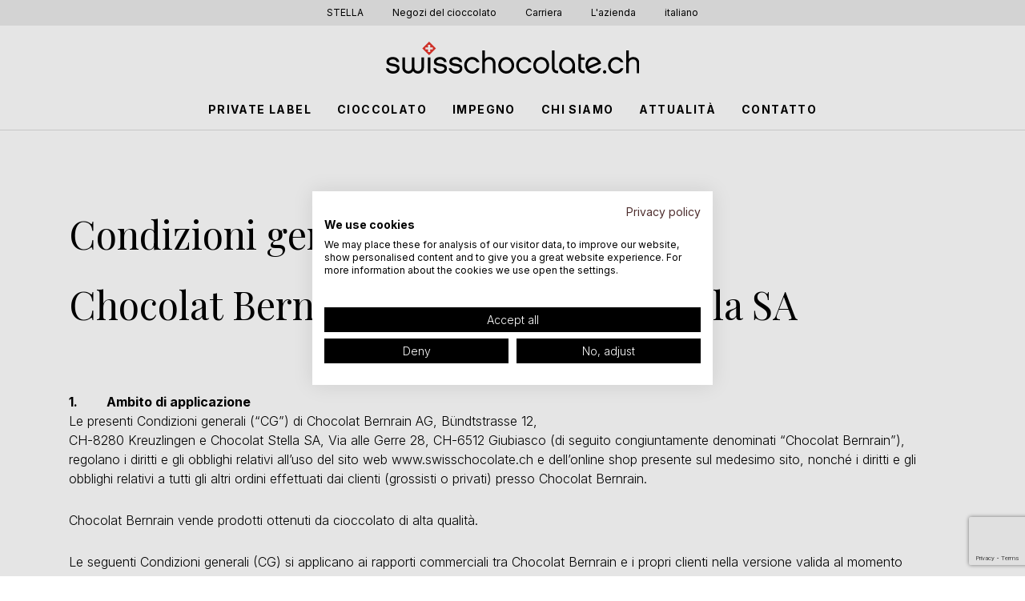

--- FILE ---
content_type: text/html; charset=UTF-8
request_url: https://www.swisschocolate.ch/it/cg
body_size: 26551
content:

<!DOCTYPE html>
<html lang="it"
      class=""
      data-system-vars="{&quot;language&quot;:&quot;it&quot;,&quot;baseUrl&quot;:&quot;&quot;,&quot;ajaxUrl&quot;:&quot;\/it\/ajax\/&quot;,&quot;cartUrl&quot;:&quot;\/it\/shop\/cart&quot;,&quot;editMode&quot;:false,&quot;env&quot;:null,&quot;translations&quot;:{&quot;website&quot;:{&quot;coreshop.ui.modal_dialog.ok&quot;:&quot;coreshop.ui.modal_dialog.ok&quot;,&quot;coreshop.ui.continue_shopping&quot;:&quot;Continua a fare acquisti&quot;,&quot;coreshop.ui.go_to_cart&quot;:&quot;Borsa della spesa&quot;,&quot;coreshop.ui.quick_order_form.autocomplete.placeholder&quot;:&quot;coreshop.ui.quick_order_form.autocomplete.placeholder&quot;,&quot;coreshop.ui.quick_order_form_external_sales.autocomplete.placeholder&quot;:&quot;coreshop.ui.quick_order_form_external_sales.autocomplete.placeholder&quot;}}}">
<head>
    <meta charset="utf-8">
    <meta name="viewport" content="width=device-width, initial-scale=1.0">
    <meta name="format-detection" content="telephone=no">

    <link rel="icon" type="image/png" sizes="128x128" href="/static/default/images/favicon/favicon.ico">

<link rel="apple-touch-icon" sizes="180x180" href="/static/default/images/favicon/apple-touch-icon.png">
<link rel="icon" type="image/png" sizes="32x32" href="/static/default/images/favicon/favicon-32x32.png">
<link rel="icon" type="image/png" sizes="16x16" href="/static/default/images/favicon/favicon-16x16.png">
<link rel="manifest" href="/static/default/images/favicon/site.webmanifest">
<link rel="mask-icon" href="/static/default/images/favicon/safari-pinned-tab.svg" color="#5bbad5">
<link rel="shortcut icon" href="/static/default/images/favicon/favicon.ico">
<meta name="msapplication-TileColor" content="#da532c">
<meta name="msapplication-config" content="/static/default/images/favicon/browserconfig.xml">
<meta name="theme-color" content="#ffffff">


    
        <title>CG</title>
        <meta name="country" content="international" />


    
            <link rel="stylesheet" href="/static/default/app.ea0ecef0.css"><link href="https://www.swisschocolate.ch/de/agb" rel="alternate" hreflang="x-default" /><link href="https://www.swisschocolate.ch/de/agb" rel="alternate" hreflang="de" /><link href="https://www.swisschocolate.ch/en/gtcs" rel="alternate" hreflang="en" /><link href="https://www.swisschocolate.ch/it/cg" rel="alternate" hreflang="it" />    
        
<script type="text/javascript">
        var toolboxJsFrontend = {
            translations : {                'toolbox.goptout_already_opt_out': 'toolbox.goptout_already_opt_out',
                                'toolbox.goptout_successfully_opt_out': 'toolbox.goptout_successfully_opt_out',
                }
        };
            </script>
<script>
</script>
<!-- Google Tag Manager -->
<script>(function(w,d,s,l,i){w[l]=w[l]||[];w[l].push({'gtm.start':
new Date().getTime(),event:'gtm.js'});var f=d.getElementsByTagName(s)[0],
j=d.createElement(s),dl=l!='dataLayer'?'&l='+l:'';j.async=true;j.src=
'https://www.googletagmanager.com/gtm.js?id='+i+dl;f.parentNode.insertBefore(j,f);
})(window,document,'script','dataLayer','GTM-MSJWSTK');</script>
<!-- End Google Tag Manager -->
</head>
<body class="bg-white">


<!-- Google Tag Manager (noscript) -->
<noscript><iframe src="https://www.googletagmanager.com/ns.html?id=GTM-MSJWSTK"
height="0" width="0" style="display:none;visibility:hidden"></iframe></noscript>
<!-- End Google Tag Manager (noscript) -->


    <main>

        
            <header class="py-8 sm:py-[52px] md:py-4 relative z-50 md:py-[91px]"
            x-data="{scrolled: window.pageYOffset > 40, activeMegaMenu: 0}"
            x-id="header"
                    @scroll.window="scrolled = window.pageYOffset > 40"
            @resize.window="activeMegaMenu = 0"
        >
    <div class="z-1 fixed inset-0"
         x-transition:enter="transition-opacity ease-out duration-200"
         x-transition:enter-start="opacity-0"
         x-transition:enter-end="opacity-100"
         x-transition:leave="transition-opacity ease-in duration-200"
         x-transition:leave-start="opacity-100"
         x-transition:leave-end="opacity-0"
         x-cloak
         x-show="activeMegaMenu !== 0"
         @keydown.esc="isOpen = false">
        <div class="absolute inset-0 bg-gray-500 opacity-50" tabindex="0" @mouseenter="activeMegaMenu = 0"></div>
    </div>

    <div id="header"
         class="fixed border-b bg-white top-0 w-full transition-all duration-300 z-40 
                border-grey-300 !bg-white "
         :class="scrolled ? ' md:h-header-scrolled-md lg:h-header-scrolled-lg md:bg-white border-grey-300' : 
                            'h-header-md lg:h-header-lg md:bg-transparent'">

        <nav id="generic-main-nav"
             class="w-full hidden md:flex py-1 transition-all bg-grey-200"
             :class="scrolled ? '-mt-10' : 'mt-0'">
            <div class="dd-generic-nav-header flex m-auto">
                        
    <ul>
                    
                                                <li
                        class="float-left ml-9 first:ml-0 small relative"
                                        >
                    <a href="https://www.chocolatstella.ch/it" class=" main relative z-10" target="_blank">
                        STELLA
                                            </a>

                                    </li>

                                
                                                <li
                        class="float-left ml-9 first:ml-0 small relative"
                                        >
                    <a href="https://www.stellabernrain.ch/it/chi-siamo/esperienza-negozi-della-fabbrica" class=" main relative z-10" target="_blank">
                        Negozi del cioccolato
                                            </a>

                                    </li>

                                
                                                <li
                        class="float-left ml-9 first:ml-0 small relative"
                                        >
                    <a href="https://www.stellabernrain.ch/it/carriera" class=" main relative z-10" target="">
                        Carriera
                                            </a>

                                    </li>

                                
                                                <li
                        class="float-left ml-9 first:ml-0 small relative"
                                        >
                    <a href="https://www.stellabernrain.ch/it" class=" main relative z-10" target="_blank">
                        L&#039;azienda
                                            </a>

                                    </li>

                        </ul>

                
                        
    <div class="relative group leading-none cursor-pointer ml-9">
        <span class="inline-block small">italiano</span>
                
        <div class="absolute top-0 left-0 z-50 hidden group-hover:block  -ml-12">
            <span class="sr-only">Select Language</span>
            <ul class="mt-6 bg-white py-10 px-12">
                                    <li class="w-full mb-6 last:mb-0">
                        <a href="https://www.swisschocolate.ch/de/agb" class="text-sm tracking-wider font-semibold  hover:underline">
                            tedesco
                        </a>
                    </li>
                                    <li class="w-full mb-6 last:mb-0">
                        <a href="https://www.swisschocolate.ch/en/gtcs" class="text-sm tracking-wider font-semibold  hover:underline">
                            inglese
                        </a>
                    </li>
                                    <li class="w-full mb-6 last:mb-0">
                        <a href="https://www.swisschocolate.ch/it/cg" class="text-sm tracking-wider font-semibold font-bold hover:underline">
                            italiano
                        </a>
                    </li>
                            </ul>
        </div>

    </div>
            </div>
        </nav>

        <div class="h-full transition duration-300 py-3 sm:py-5 md:pt-5 md:pb-0">
            <div class="container">

                <div class="flex flex-row justify-center flex-wrap items-center md:flex-col">

                    <div class="flex-1"></div>
                    <div class="transition-all md:mb-8"
                         :class="scrolled ? 'md:mb-5' : ''">
                        <a class="h-10 ty:h-12 sm:h-16 md:h-10 flex items-center" href="/it">
    <img class="dd-logo h-7 ty:h-8 sm:h-12 md:h-full" alt="Stella Bernrain" src="/static/default/images/logo.svg">
</a>
                    </div>

                    <div class="flex flex-1 justify-end">
                        <a href="#mmenu" class="dd-mobile-nav-button">
    <div class="dd-burger md:hidden">
        <span></span>
        <span></span>
        <span></span>
        <span></span>
    </div>
</a>


    <div class="hidden relative">

                <nav id="mmenu" class="mnav-vertical overflow-auto">

            <a href="#mmenu" class="dd-close-nav-button !justify-end px-4 py-1 h-[72px] sm:h-[104px]">
                <div class="dd-burger closed md:hidden">
                    <span></span>
                    <span></span>
                    <span></span>
                    <span></span>
                </div>
            </a>

            <ul class="list-unstyled">
    
            
            <li class=" main  has-child lvl-1 items-center uppercase">

                <a href="/it/private-label" target="">
                                                                                Private label
                </a>

                
                    <ul>
                        
            
            <li class="  lvl-2 items-center normal-case">

                <a href="/it/private-label/consulenza-e-sviluppo" target="">
                                                                                Consulenza e sviluppo
                </a>

                
            </li>

                    
            <li class="  lvl-2 items-center normal-case">

                <a href="/it/cioccolato" target="">
                                                                                Specialità
                </a>

                
            </li>

                    
            <li class="  lvl-2 items-center normal-case">

                <a href="/it/private-label/formati-e-forme" target="">
                                                                                Formati e forme
                </a>

                
            </li>

                    
            <li class="  lvl-2 items-center normal-case">

                <a href="/it/private-label/materie-prime" target="">
                                                                                Materie prime
                </a>

                
            </li>

                    
            <li class="  lvl-2 items-center normal-case">

                <a href="/it/private-label/confezioni" target="">
                                                                                Confezioni
                </a>

                
            </li>

            

                    </ul>

                
            </li>

                    
            <li class=" main  has-child lvl-1 items-center uppercase">

                <a href="/it/cioccolato" target="">
                                                                                Cioccolato
                </a>

                
                    <ul>
                        
            
            <li class="icon-vegan  lvl-2 items-center normal-case">

                <a href="/it/cioccolato/cioccolato-vegano" target="">
                                                                                Cioccolato vegano
                </a>

                
            </li>

                    
            <li class="icon-bio  lvl-2 items-center normal-case">

                <a href="/it/cioccolato/cioccolato-biologico" target="">
                                                                                Cioccolato biologico
                </a>

                
            </li>

                    
            <li class="icon-fairtrade  lvl-2 items-center normal-case">

                <a href="/it/cioccolato/fairtrade-e-rainforest-alliance" target="">
                                                                                Fairtrade e Rainforest Alliance
                </a>

                
            </li>

                    
            <li class="icon-laktosefrei  lvl-2 items-center normal-case">

                <a href="/it/cioccolato/cioccolato-senza-lattosio" target="">
                                                                                Cioccolato senza lattosio
                </a>

                
            </li>

                    
            <li class="icon-koscher-halal  lvl-2 items-center normal-case">

                <a href="/it/cioccolato/cioccolato-kosher-e-halal" target="">
                                                                                Cioccolato kosher e halal
                </a>

                
            </li>

                    
            <li class="icon-herkunft  lvl-2 items-center normal-case">

                <a href="/it/cioccolato/cioccolato-d-origine" target="">
                                                                                Cioccolato d’origine
                </a>

                
            </li>

                    
            <li class="icon-zuckeralternativen  lvl-2 items-center normal-case">

                <a href="/it/cioccolato/cioccolato-senza-zuccheri" target="">
                                                                                Alternative allo zucchero
                </a>

                
            </li>

                    
            <li class="icon-hohlfiguren  lvl-2 items-center normal-case">

                <a href="/it/cioccolato/articoli-stagionali-e-figure-cave" target="">
                                                                                Articoli stagionali e figure cave
                </a>

                
            </li>

                    
            <li class="icon-pralinen  lvl-2 items-center normal-case">

                <a href="/it/cioccolato/praline-e-truffes" target="">
                                                                                Praline
                </a>

                
            </li>

                    
            <li class="icon-riegel-protein  lvl-2 items-center normal-case">

                <a href="/it/cioccolato/barrette-proteiche" target="">
                                                                                Barrette proteiche
                </a>

                
            </li>

                    
            <li class="icon-werbeschokolade  lvl-2 items-center normal-case">

                <a href="/it/cioccolato/cioccolato-a-scopo-promozionale" target="">
                                                                                Cioccolato a scopo promozionale
                </a>

                
            </li>

                    
            <li class="icon-halbfabrikate  lvl-2 items-center normal-case">

                <a href="/it/cioccolato/semilavorati-di-cioccolato" target="">
                                                                                Semilavorati
                </a>

                
            </li>

                    
            <li class="icon-kakaoalternativen  lvl-2 items-center normal-case">

                <a href="/it/cioccolato/alternative-al-cacao" target="">
                                                                                Alternative al cacao 
                </a>

                
            </li>

            

                    </ul>

                
            </li>

                    
            <li class=" main  has-child lvl-1 items-center uppercase">

                <a href="/it/impegno" target="">
                                                                                Impegno
                </a>

                
                    <ul>
                        
            
            <li class="  lvl-2 items-center normal-case">

                <a href="/it/impegno/sostenibilita" target="">
                                                                                Sostenibilità
                </a>

                
            </li>

                    
            <li class="  lvl-2 items-center normal-case">

                <a href="/it/impegno/commercio-equo-e-solidale" target="">
                                                                                Commercio equo e solidale
                </a>

                
            </li>

                    
            <li class="  lvl-2 items-center normal-case">

                <a href="/it/impegno/aspetti-sociali" target="">
                                                                                Aspetti sociali
                </a>

                
            </li>

                    
            <li class="  lvl-2 items-center normal-case">

                <a href="/it/impegno/cioccolato-certificato" target="">
                                                                                Certificazioni
                </a>

                
            </li>

            

                    </ul>

                
            </li>

                    
            <li class=" main  has-child lvl-1 items-center uppercase">

                <a href="/it/chi-siamo" target="">
                                                                                Chi siamo
                </a>

                
                    <ul>
                        
            
            <li class="  lvl-2 items-center normal-case">

                <a href="/it/chi-siamo/referenti" target="">
                                                                                Referenti
                </a>

                
            </li>

                                
            <li class="  lvl-2 items-center normal-case">

                <a href="/it/chi-siamo/storia" target="">
                                                                                Storia
                </a>

                
            </li>

            

                    </ul>

                
            </li>

                    
            <li class=" main  has-child lvl-1 items-center uppercase">

                <a href="/it/actual/news" target="">
                                                                                Attualità
                </a>

                
                    <ul>
                        
            
            <li class="  lvl-2 items-center normal-case">

                <a href="/it/actual/news" target="">
                                                                                News
                </a>

                
            </li>

                    
            <li class="  has-child lvl-2 items-center normal-case">

                <a href="/it/actual/blog" target="">
                                                                                Blog
                </a>

                
                    <ul>
                        
            
            <li class="  lvl-3 items-center normal-case">

                <a href="/it/actual/blog/imballaggi-sostenibili" target="">
                                                                                test blog
                </a>

                
            </li>

                    
            <li class="  lvl-3 items-center normal-case">

                <a href="/it/actual/blog/alternative-al-cacao" target="">
                                                                                test blog
                </a>

                
            </li>

                    
            <li class="  lvl-3 items-center normal-case">

                <a href="/it/actual/blog/cocabo-panama" target="">
                                                                                test blog
                </a>

                
            </li>

                    
            <li class="  lvl-3 items-center normal-case">

                <a href="/it/actual/blog/cacao-alberi-e-protezione-del-clima" target="">
                                                                                test blog
                </a>

                
            </li>

                    
            <li class="  lvl-3 items-center normal-case">

                <a href="/it/actual/blog/update-albero-di-cacao-e-protezione-del-clima" target="">
                                                                                test blog
                </a>

                
            </li>

                    
            <li class="  lvl-3 items-center normal-case">

                <a href="/it/actual/blog/approvvigionamento-sostenibile-di-cacao" target="">
                                                                                test blog
                </a>

                
            </li>

                    
            <li class="  lvl-3 items-center normal-case">

                <a href="/it/actual/blog/nuove-materie-prime" target="">
                                                                                test blog
                </a>

                
            </li>

                    
            <li class="  lvl-3 items-center normal-case">

                <a href="/it/actual/blog/update-marzo-cacao-alberi-e-protezione-del-clima" target="">
                                                                                test blog
                </a>

                
            </li>

                    
            <li class="  lvl-3 items-center normal-case">

                <a href="/it/actual/blog/intervista-45-anni-rk" target="">
                                                                                test blog
                </a>

                
            </li>

                    
            <li class="  lvl-3 items-center normal-case">

                <a href="/it/actual/blog/update-settembre-kakao-baeume-und-klimaschutz" target="">
                                                                                test blog
                </a>

                
            </li>

                    
            <li class="  lvl-3 items-center normal-case">

                <a href="/it/actual/blog/nuove-materie-prime_2025" target="">
                                                                                test blog
                </a>

                
            </li>

                    
            <li class="  lvl-3 items-center normal-case">

                <a href="/it/actual/blog/update-gennaio26-cacao-alberi-e-protezione-del-clima" target="">
                                                                                test blog
                </a>

                
            </li>

            

                    </ul>

                
            </li>

                    
            <li class="  lvl-2 items-center normal-case">

                <a href="/it/actual/fiere" target="">
                                                                                Fiere
                </a>

                
            </li>

            

                    </ul>

                
            </li>

                                            
            <li class=" main  has-child lvl-1 items-center uppercase">

                <a href="/it/contatto" target="">
                                                                                Contatto
                </a>

                
                    <ul>
                        
            
            <li class="  lvl-2 items-center normal-case">

                <a href="/it/contatto/sedi" target="">
                                                                                Sedi
                </a>

                
            </li>

                    
            <li class="  lvl-2 items-center normal-case">

                <a href="/it/contatto/newsletter" target="">
                                                                                Newsletter
                </a>

                
            </li>

            

                    </ul>

                
            </li>

                                                                                                

</ul>



            <nav class="my-3 dd-generic-nav-mobile flex flex-col !items-start">
                                        
    
    <ul class="pl-5 flex flex-col text-primary text-sm">
                                                                    <li
                        class="text-left mb-2 last:mb-0 relative"
                                        >
                    <a href="https://www.chocolatstella.ch/it" class=" main" target="_blank">
                        STELLA

                                            </a>

                                    </li>
                                                                                <li
                        class="text-left mb-2 last:mb-0 relative"
                                        >
                    <a href="https://www.stellabernrain.ch/it/chi-siamo/esperienza-negozi-della-fabbrica" class=" main" target="_blank">
                        Negozi del cioccolato

                                            </a>

                                    </li>
                                                                                <li
                        class="text-left mb-2 last:mb-0 relative"
                                        >
                    <a href="https://www.stellabernrain.ch/it/carriera" class=" main" target="">
                        Carriera

                                            </a>

                                    </li>
                                                                                <li
                        class="text-left mb-2 last:mb-0 relative"
                                        >
                    <a href="https://www.stellabernrain.ch/it" class=" main" target="_blank">
                        L&#039;azienda

                                            </a>

                                    </li>
                        </ul>

                
                <div class="text-left">
                    
                        
    <div class="relative group text-primary  leading-none cursor-pointer mt-2 ml-5 text-sm">
        <span class="inline-block ">italiano</span>
                            <svg xmlns="http://www.w3.org/2000/svg" width="12" height="8" viewBox="0 0 12 8" class="inline text-current text-black w-1 mt-0.5">
    <g fill="none" fill-rule="evenodd">
        <path stroke="#C4C4C4" d="M-387.5-20.5h414v49h-414z"/>
        <path d="M6 7.82L12.002.18H-.003z" fill="currentColor"/>
    </g>
</svg>

        
        <div class="absolute bottom-full left-0 z-50 hidden group-hover:block">
            <span class="sr-only">Select Language</span>
            <ul class="mt-6 bg-white p-2">
                                    <li class="w-full mb-2">
                        <a href="https://www.swisschocolate.ch/de/agb" class=" hover:underline">
                            tedesco
                        </a>
                    </li>
                                    <li class="w-full mb-2">
                        <a href="https://www.swisschocolate.ch/en/gtcs" class=" hover:underline">
                            inglese
                        </a>
                    </li>
                                    <li class="w-full mb-2">
                        <a href="https://www.swisschocolate.ch/it/cg" class="font-bold hover:underline">
                            italiano
                        </a>
                    </li>
                            </ul>
        </div>

    </div>
                </div>

            </nav>

        </nav>

    </div>
                        <div class="my-auto hidden md:flex">
                <nav>
            <ul class="nav-main">
            
                        <li class="float-left relative transition first:ml-0 ml-8 pb-3.5 cursor-pointer"
                x-data="{ open: false }"
                x-on:mouseenter="open = true"
                x-on:mouseleave="open = false">
                <a href="/it/private-label" class=" main  navigation-uppercase" target="">
                    Private label
                </a>

                <div class="absolute transition-all bottom-0 left-2/4 opacity-0 -translate-x-1/2 bg-black h-px z-50 "
                        
                     :class="open ? 'w-full opacity-100' : 'w-0'"></div>

                                                            <div class="absolute top-[calc(100%-1px)] left-0 z-40 hidden shadow-flyout"
     :class="open ? '!block' : ''">

    
    <ul class="list-unstyled bg-white py-10 px-12 max-w-80">

                    
                <li class="relative whitespace-nowrap mb-6 last:mb-0 ">
                    <a href="/it/private-label/consulenza-e-sviluppo" target=""
                       class=" text-sm tracking-wider font-semibold border-b
                                border-transparent hover:border-primary transition ">
                        Consulenza e sviluppo
                    </a>


                </li>

                                
                <li class="relative whitespace-nowrap mb-6 last:mb-0 ">
                    <a href="/it/cioccolato" target=""
                       class=" text-sm tracking-wider font-semibold border-b
                                border-transparent hover:border-primary transition ">
                        Specialità
                    </a>


                </li>

                                
                <li class="relative whitespace-nowrap mb-6 last:mb-0 ">
                    <a href="/it/private-label/formati-e-forme" target=""
                       class=" text-sm tracking-wider font-semibold border-b
                                border-transparent hover:border-primary transition ">
                        Formati e forme
                    </a>


                </li>

                                
                <li class="relative whitespace-nowrap mb-6 last:mb-0 ">
                    <a href="/it/private-label/materie-prime" target=""
                       class=" text-sm tracking-wider font-semibold border-b
                                border-transparent hover:border-primary transition ">
                        Materie prime
                    </a>


                </li>

                                
                <li class="relative whitespace-nowrap mb-6 last:mb-0 ">
                    <a href="/it/private-label/confezioni" target=""
                       class=" text-sm tracking-wider font-semibold border-b
                                border-transparent hover:border-primary transition ">
                        Confezioni
                    </a>


                </li>

                    
    </ul>



</div>

                                                </li>

                    
                        <li class="float-left relative transition first:ml-0 ml-8 pb-3.5 cursor-pointer"
                x-data="{ open: false }"
                x-on:mouseenter="open = true"
                x-on:mouseleave="open = false">
                <a href="/it/cioccolato" class=" main  navigation-uppercase" target="">
                    Cioccolato
                </a>

                <div class="absolute transition-all bottom-0 left-2/4 opacity-0 -translate-x-1/2 bg-black h-px z-50 "
                        
                     :class="open ? 'w-full opacity-100' : 'w-0'"></div>

                                                            <div class="fixed transition-all border-b border-grey-300 left-0 right-0 bg-white hidden "
     :class="{'!block': open, 'md:top-[6.875rem]': $component('header').scrolled, 'md:top-[10.1rem]': !$component('header').scrolled}">
    <div class="container py-10 flex flex-row">
        
    <ul class="list-unstyled px-12 max-w-80 flex flex-col flex-wrap flex-auto max-h-84">
                    
                <li class="relative whitespace-nowrap mb-5 w-80">
                    <a href="/it/cioccolato/cioccolato-vegano" target=""
                       class="icon-vegan group flex items-center">

                                                                                                                                                                                                                                            <svg xmlns="http://www.w3.org/2000/svg" data-name="Ebene 1" viewBox="0 0 40 40" class="w-9 mr-3.5"><path d="M20 0C8.954 0 0 8.954 0 20s8.954 20 20 20 20-8.954 20-20S31.046 0 20 0Zm0 38.378C9.866 38.378 1.622 30.134 1.622 20S9.866 1.622 20 1.622 38.378 9.867 38.378 20 30.134 38.378 20 38.378Zm14.474-22.04a.81.81 0 0 1-.58.43c-.013.003-1.523.29-2.306 1.216-.419.496-.811 1.064-1.226 1.665-1.149 1.667-2.337 3.392-4.315 3.821a7.77 7.77 0 0 1-1.667.184 7.343 7.343 0 0 1-4.301-1.4c-1.815 3.597-2.355 7.45-2.365 7.523a.81.81 0 0 1-.797.704h-.006a.81.81 0 0 1-.802-.692c-1.237-8.321-7.524-10.639-7.791-10.734a.812.812 0 0 1-.35-1.289c.065-.077 1.621-1.874 3.705-1.637 1.499.172 2.802 1.315 3.874 3.4a.81.81 0 1 1-1.443.741c-.556-1.081-1.461-2.398-2.615-2.53-.514-.06-1.005.124-1.397.354 1.795.968 5.074 3.3 6.77 8.024a26.936 26.936 0 0 1 1.548-4.162c2.425-5.098 6.015-7.679 10.473-7.471a.81.81 0 1 1-.078 1.619 9.563 9.563 0 0 0-.413-.01c-3.485 0-5.882 2.146-7.508 4.736a5.798 5.798 0 0 0 4.82 1.054c1.35-.293 2.309-1.685 3.325-3.158.418-.607.851-1.235 1.321-1.791.611-.724 1.456-1.17 2.133-1.433-1.068-1.351-3.822-3.747-9.262-2.269-2.787.757-4.091 2.057-3.985 3.973a.812.812 0 0 1-.765.855c-.424.011-.829-.317-.854-.765-.105-1.897.709-4.412 5.181-5.627 8.53-2.323 11.655 3.882 11.686 3.945a.811.811 0 0 1-.007.722Z" style="fill:#f92b20;stroke-width:0"/></svg>

                                                <span class="text-sm tracking-wider leading-4 font-semibold border-b
                                border-transparent group-hover:border-primary transition py-1.5 ">Cioccolato vegano</span>
                    </a>
                </li>

                                
                <li class="relative whitespace-nowrap mb-5 w-80">
                    <a href="/it/cioccolato/cioccolato-biologico" target=""
                       class="icon-bio group flex items-center">

                                                                                                                                                                                                                                            <svg xmlns="http://www.w3.org/2000/svg" data-name="Ebene 1" viewBox="0 0 40 40" class="w-9 mr-3.5"><path d="M20 0C8.954 0 0 8.954 0 20s8.954 20 20 20 20-8.954 20-20S31.046 0 20 0Zm0 38.378C9.866 38.378 1.622 30.134 1.622 20S9.866 1.622 20 1.622 38.378 9.866 38.378 20 30.134 38.378 20 38.378ZM31.379 10.15c-.004-.009-.013-.015-.017-.024-.003-.007-.002-.015-.005-.021-.012-.022-.035-.033-.048-.054a.779.779 0 0 0-.185-.206c-.031-.024-.062-.041-.095-.06a.782.782 0 0 0-.248-.088c-.024-.004-.043-.022-.068-.024-.491-.045-12.115-1.033-17.586 4.247-4.84 4.669-2.174 11.247-1.268 13.11a38.437 38.437 0 0 0-1.59 3.135.81.81 0 1 0 1.48.664c.419-.933.872-1.826 1.349-2.688.88.344 2.61.884 4.835.884 1.894 0 4.135-.395 6.482-1.644 3.659-1.947 4.528-6.466 5.079-10.385.009-.034.01-.067.015-.102l.116-.845c.377-2.772 1.708-5.144 1.722-5.167.009-.015.006-.033.013-.049a.811.811 0 0 0 .078-.287c.002-.021.011-.041.011-.062a.816.816 0 0 0-.067-.333Zm-4.073 9.911c-.077.007-.154.013-.229.043-.06.025-5.474 2.186-9.063 1.109a43.262 43.262 0 0 1 3.76-3.743c.783.431 1.899.575 3.034.575 1.044 0 2.1-.121 2.926-.248a31.971 31.971 0 0 1-.428 2.264Zm-8.959-7.387a20.87 20.87 0 0 1 3.019-.842c-.541 1.253-1.098 3.036-.654 4.361a44.195 44.195 0 0 0-4.038 4.047c-1.195-3.003 1.08-6.689 1.673-7.566Zm9.201-1.464a45.045 45.045 0 0 0-5.374 3.749c.061-1.002.606-2.423 1.152-3.455a36.893 36.893 0 0 1 4.222-.294Zm.467 4.62-.038.277c-1.78.308-3.702.405-4.799.174a44.543 44.543 0 0 1 5.756-3.981c-.367.979-.737 2.198-.919 3.531Zm-13.764-.744a9.426 9.426 0 0 1 1.555-1.196c-.95 2.046-1.783 5.066-.272 7.712a40.487 40.487 0 0 0-2.664 3.721c-.91-2.291-2.079-6.899 1.38-10.237Zm9.398 10.863a12.022 12.022 0 0 1-9.726.774 38.68 38.68 0 0 1 2.967-4.182c1.055.43 2.242.594 3.435.593 2.545 0 5.103-.737 6.434-1.188-.623 1.724-1.563 3.181-3.109 4.003Z" style="fill:#f92b20;stroke-width:0"/></svg>

                                                <span class="text-sm tracking-wider leading-4 font-semibold border-b
                                border-transparent group-hover:border-primary transition py-1.5 ">Cioccolato biologico</span>
                    </a>
                </li>

                                
                <li class="relative whitespace-nowrap mb-5 w-80">
                    <a href="/it/cioccolato/fairtrade-e-rainforest-alliance" target=""
                       class="icon-fairtrade group flex items-center">

                                                                                                                                                                                                                                            <svg xmlns="http://www.w3.org/2000/svg" data-name="Ebene 1" viewBox="0 0 40 40" class="w-9 mr-3.5"><path d="M20 0C8.954 0 0 8.954 0 20s8.954 20 20 20 20-8.954 20-20S31.046 0 20 0Zm0 38.378C9.866 38.378 1.622 30.134 1.622 20S9.866 1.622 20 1.622 38.378 9.867 38.378 20 30.134 38.378 20 38.378Zm8.555-18.542c2.203-2.787 2.009-6.858-.505-9.421a6.109 6.109 0 0 0-4.363-1.846h-.033a6.087 6.087 0 0 0-4.327 1.779l-.273.27c-1.186-1.18-2.76-1.832-4.434-1.832s-3.259.655-4.447 1.842-1.842 2.767-1.842 4.447.655 3.26 1.842 4.447l.189.189-1.629 1.63c-.43.429-.666.999-.666 1.606a2.258 2.258 0 0 0 1.454 2.117 2.254 2.254 0 0 0-.113.676 2.25 2.25 0 0 0 2.079 2.254c.045.534.264 1.031.646 1.413.43.43 1 .666 1.607.666.188 0 .371-.03.549-.074a2.25 2.25 0 0 0 2.135 1.513 2.25 2.25 0 0 0 1.606-.666l1.429-1.429 1.906 1.906c.443.443 1.025.665 1.607.665s1.163-.222 1.607-.665c.394-.394.602-.898.646-1.414.516-.044 1.021-.252 1.415-.647s.602-.898.646-1.414c.516-.044 1.021-.252 1.415-.647s.602-.898.646-1.413a2.253 2.253 0 0 0 2.081-2.254 2.26 2.26 0 0 0-.682-1.621l-2.191-2.078Zm-8.106-8.319a4.5 4.5 0 0 1 3.205-1.328h.024a4.5 4.5 0 0 1 3.214 1.36c1.908 1.946 2.087 5.016.48 7.165l-5.745-5.447a.808.808 0 0 0-1.13.016l-2.278 2.278a.666.666 0 0 1-.92 0 .648.648 0 0 1 0-.919l2.316-2.317h.001v-.001l.478-.478.355-.327ZM9.88 22.489l2.725-2.726a.644.644 0 0 1 .919 0 .648.648 0 0 1 0 .919l-2.726 2.725a.658.658 0 0 1-.918-.001.638.638 0 0 1-.191-.459c0-.173.068-.336.191-.458Zm1.15 3.251c0-.173.068-.336.191-.458l4.096-4.097a.647.647 0 0 1 .919.001.637.637 0 0 1 .191.458c0 .16-.063.306-.168.425l-4.125 4.126-.016.019a.66.66 0 0 1-.899-.015.638.638 0 0 1-.191-.459Zm2.252 2.52a.637.637 0 0 1-.014-.897l.02-.016 4.096-4.095c.02-.02.034-.045.054-.065l.57-.57c.127-.128.293-.191.46-.191s.334.063.459.19a.653.653 0 0 1 .001.921l-1.025 1.025c-.018.017-.04.029-.058.047l-3.027 3.026c-.019.019-.032.042-.05.061l-.568.567a.66.66 0 0 1-.918-.001Zm3.601 1.44a.658.658 0 0 1-.918-.001.638.638 0 0 1-.02-.887l3.083-3.081a.636.636 0 0 1 .884.024.645.645 0 0 1 0 .918L16.884 29.7Zm6.55.477a.665.665 0 0 1-.921 0l-1.906-1.906.451-.451c.135-.135.244-.288.339-.448l2.03 1.89c.007.007.015.011.021.018a.648.648 0 0 1-.015.897Zm6.182-6.182a.658.658 0 0 1-.902.01l-.015-.019-3.511-3.469a.81.81 0 0 0-1.147.006l-.003.005-.002.001a.812.812 0 0 0 .006 1.147l3.507 3.465.022.018c.233.255.231.65-.015.896s-.643.249-.897.015c-.006-.006-.01-.014-.017-.021l-3.843-3.843a.81.81 0 1 0-1.147 1.147l3.814 3.814c.01.011.013.024.023.035.007.007.015.011.021.018a.648.648 0 0 1-.015.897c-.245.245-.633.247-.907.003l-.007-.009c-.012-.012-.028-.016-.04-.027l-2.047-1.906a.799.799 0 0 0-.789-.169 2.255 2.255 0 0 0-.645-1.402 2.137 2.137 0 0 0-.62-.42 2.275 2.275 0 0 0-.364-2.72 2.27 2.27 0 0 0-2.164-.584 2.275 2.275 0 0 0-.527-.846c-.571-.57-1.422-.753-2.181-.564a2.24 2.24 0 0 0-.531-.857c-.84-.841-2.29-.853-3.156-.045l-.195-.195c-.882-.882-1.367-2.054-1.367-3.301s.486-2.419 1.367-3.3 2.053-1.367 3.3-1.367c1.239 0 2.402.481 3.282 1.352l-1.75 1.734c-.43.429-.666 1-.666 1.607s.236 1.178.666 1.606c.859.859 2.357.859 3.213 0l1.72-1.719 8.53 8.088a.646.646 0 0 1 0 .918Z" style="fill:#f92b20;stroke-width:0"/></svg>

                                                <span class="text-sm tracking-wider leading-4 font-semibold border-b
                                border-transparent group-hover:border-primary transition py-1.5 ">Fairtrade e Rainforest Alliance</span>
                    </a>
                </li>

                                
                <li class="relative whitespace-nowrap mb-5 w-80">
                    <a href="/it/cioccolato/cioccolato-senza-lattosio" target=""
                       class="icon-laktosefrei group flex items-center">

                                                                                                                                                                                                                                            <svg xmlns="http://www.w3.org/2000/svg" data-name="Ebene 1" viewBox="0 0 40 40" class="w-9 mr-3.5"><path d="M35.16 33.022C38.17 29.522 40 24.978 40 20 40 8.954 31.046 0 20 0 13.973 0 8.582 2.678 4.915 6.895c-.016.015-.036.022-.05.039-.011.013-.014.03-.024.043C1.831 10.478 0 15.021 0 20c0 11.046 8.954 20 20 20 6.029 0 11.421-2.679 15.088-6.898.014-.014.034-.02.047-.035.012-.013.014-.03.025-.044ZM20 1.622c10.134 0 18.378 8.244 18.378 18.378 0 4.293-1.491 8.238-3.967 11.37l-8.378-7.232v-5.095c0-.071-.017-.141-.021-.212-.002-.008 0-.016-.002-.024a4.396 4.396 0 0 0-1.142-2.694c-.488-.539-.745-1.176-.745-1.842v-.697a2.227 2.227 0 0 0 1.105-1.917 2.236 2.236 0 0 0-2.234-2.234h-5.99a2.236 2.236 0 0 0-2.234 2.234c0 .819.447 1.528 1.105 1.917v.697c0 .323-.063.639-.181.94L6.652 7.406C10.005 3.854 14.741 1.622 20 1.622Zm-.391 17.593c-1.421.867-3.107.923-4.021.878v-1.05c0-.665.258-1.302.746-1.842.751-.83 1.163-1.871 1.163-2.929v-.38h5.004v.38c0 1.058.413 2.099 1.163 2.929.249.275.437.576.562.893-1.15-.029-2.981.12-4.618 1.121Zm3.386-6.944h-5.99a.613.613 0 0 1 0-1.226h5.99a.613.613 0 0 1 0 1.226Zm-7.407 9.448c.136.006.274.011.432.011 1.172 0 2.9-.194 4.434-1.131 1.412-.861 3.06-.916 3.958-.869v9.779c0 .113-.192.283-.482.283h-7.859c-.29 0-.482-.17-.482-.283v-7.79ZM20 38.379C9.866 38.378 1.622 30.134 1.622 20c0-4.293 1.491-8.238 3.967-11.369l9.197 7.939c-.522.742-.819 1.598-.819 2.473v10.466c0 1.05.944 1.905 2.104 1.905h7.859c1.16 0 2.104-.854 2.104-1.905V26.28l7.315 6.315c-3.353 3.552-8.09 5.784-13.348 5.784Z" style="fill:#f92b20;stroke-width:0"/></svg>

                                                <span class="text-sm tracking-wider leading-4 font-semibold border-b
                                border-transparent group-hover:border-primary transition py-1.5 ">Cioccolato senza lattosio</span>
                    </a>
                </li>

                                
                <li class="relative whitespace-nowrap mb-5 w-80">
                    <a href="/it/cioccolato/cioccolato-kosher-e-halal" target=""
                       class="icon-koscher-halal group flex items-center">

                                                                                                                                                                                                                                            <svg xmlns="http://www.w3.org/2000/svg" data-name="Ebene 1" viewBox="0 0 40 40" class="w-9 mr-3.5"><defs><style>.cls-1{fill:#f92b20;stroke-width:0}</style></defs><path class="cls-1" d="M20 0C8.954 0 0 8.954 0 20s8.954 20 20 20 20-8.954 20-20S31.046 0 20 0Zm0 38.378C9.85 38.378 1.622 30.15 1.622 20S9.85 1.622 20 1.622 38.378 9.85 38.378 20 30.15 38.378 20 38.378Z"/><path class="cls-1" d="M30.486 14.125c0-.79-.637-1.43-1.427-1.43h-5.223c-.366 0-.718.14-.984.392l-4.082 3.87V9.543c0-.79-.64-1.43-1.43-1.43h-4.363c-.79 0-1.43.64-1.43 1.43v19.151c0 .79.64 1.43 1.43 1.43h4.363c.79 0 1.43-.64 1.43-1.43v-3.117l.843-.753 2.819 4.571c.26.422.721.679 1.217.679h5.405a1.43 1.43 0 0 0 1.178-2.241l-5.443-7.905 5.192-4.716c.309-.262.506-.653.506-1.09Zm-7.583 5.587 6.151 8.934h-5.405l-3.715-6.024-2.593 2.316v3.757h-4.363V9.544h4.363v10.472h.282l6.213-5.89h5.217l-6.151 5.587Z"/></svg>

                                                <span class="text-sm tracking-wider leading-4 font-semibold border-b
                                border-transparent group-hover:border-primary transition py-1.5 ">Cioccolato kosher e halal</span>
                    </a>
                </li>

                                
                <li class="relative whitespace-nowrap mb-5 w-80">
                    <a href="/it/cioccolato/cioccolato-d-origine" target=""
                       class="icon-herkunft group flex items-center">

                                                                                                                                                                                                                                            <svg xmlns="http://www.w3.org/2000/svg" data-name="Ebene 1" viewBox="0 0 40 40" class="w-9 mr-3.5"><defs><style>.cls-1{fill:#f92b20;stroke-width:0}</style></defs><path class="cls-1" d="M20 0C8.954 0 0 8.954 0 20s8.954 20 20 20 20-8.954 20-20S31.046 0 20 0Zm0 38.378C9.85 38.378 1.622 30.15 1.622 20S9.85 1.622 20 1.622 38.378 9.85 38.378 20 30.15 38.378 20 38.378Z"/><path class="cls-1" d="M30.338 16.169a.865.865 0 0 0-.839.048 4.51 4.51 0 0 0-.412.272l-.149.108c-.656.468-.669.469-1.33-.009a2.326 2.326 0 0 1-.186-.156 5.226 5.226 0 0 1-1.571-3.446c-.04-.416-.05-.847-.057-1.263-.006-.259-.012-.519-.025-.778a.8.8 0 0 0-.757-.832 211.84 211.84 0 0 0-4.127-.308l-.047-.005a.812.812 0 0 0-.873.746l-.036.175-.166-.081c-.692-.33-1.239-.591-1.052-1.53a.744.744 0 0 0-.132-.636 1.019 1.019 0 0 0-.799-.319h-.679c-.326.002-.67.004-.995-.009a1.262 1.262 0 0 0-1.081.414 1.806 1.806 0 0 1-1.706.64.07.07 0 0 0-.035 0 1.323 1.323 0 0 0-1.451.854 9.179 9.179 0 0 1-2.306 3.01c-.2.201-.31.474-.307.757-.013.772-.013 1.558-.013 2.315v1.451a1.09 1.09 0 0 0 .427.916 8.156 8.156 0 0 1 1.995 2.367.837.837 0 0 0 1.253.337c.074-.039.145-.081.216-.123a1.94 1.94 0 0 1 .549-.257 2.73 2.73 0 0 0 1.779-1.004c.092.072.184.147.275.222.274.228.557.453.854.661a.856.856 0 0 1 .376.704c.01.096.018.195.027.293 0 .49.116.974.336 1.412.447.633.651 1.407.573 2.178-.01.105-.012.211-.007.317v.179a7.698 7.698 0 0 0 .515 3.707.364.364 0 0 1 .019.072l.173.943c.146.795.292 1.588.424 2.384.066.397.209.812.765.895.255.037.511.056.769.056a4.757 4.757 0 0 0 4.552-3.308.694.694 0 0 1 .298-.337c.38-.193.664-.534.784-.944a1.365 1.365 0 0 0-.168-1.075c-.141-.224-.108-.351.108-.507.152-.092.321-.154.496-.182a.899.899 0 0 0 .851-1.02v-1.714c.066-.466-.2-.915-.64-1.081a1.138 1.138 0 0 1 .454-1.212l.522-.549c.871-.917 1.742-1.83 2.601-2.755.191-.181.32-.419.366-.679a9.552 9.552 0 0 0 0-1.657.788.788 0 0 0-.416-.655Zm-1.955 2.656-.788.824c-.671.701-1.365 1.425-2.032 2.156-.214.25-.355.555-.406.88-.061.462-.099.926-.114 1.391l-.018.365a.807.807 0 0 0 .585.884c.134.039.137.083.126.246a.74.74 0 0 0 .013.244c.022.077.025.123-.145.196a2.423 2.423 0 0 0-1.405 1.551c-.17.402-.129.861.108 1.227-.56.137-.702.612-.818 1.002a4.484 4.484 0 0 1-.072.231 3.034 3.034 0 0 1-2.793 2.138l-.101-.535a50.126 50.126 0 0 0-.295-1.499 10.46 10.46 0 0 0-.415-1.486 4.825 4.825 0 0 1-.324-1.946c.035-.93.018-1.877 0-2.691a1.27 1.27 0 0 0-.208-.745 4.057 4.057 0 0 1-.757-2.499 1.322 1.322 0 0 0-.57-1.081c-.32-.234-.635-.485-.939-.73l-.432-.346a1.973 1.973 0 0 0-1.202-.509c-.443.028-.86.221-1.168.542a2.141 2.141 0 0 1-.985.541 2.179 2.179 0 0 0-.4.147l-.049.022-.387-.404c-.493-.516-.977-1.022-1.454-1.535a.437.437 0 0 1-.053-.253 91.925 91.925 0 0 1 0-2.828.582.582 0 0 1 .143-.359 12.159 12.159 0 0 0 2.178-2.911c.094-.182.179-.2.3-.182a.834.834 0 0 0 .1 0h.048a2.353 2.353 0 0 0 2.248-.828c.198-.228.435-.216.732-.199.139.012.278.012.417 0v.117c0 .195.005.368 0 .541a.923.923 0 0 0 .509.881l.812.459c.583.334 1.165.658 1.752.983.253.16.567.19.845.08a.95.95 0 0 0 .488-.712c.03-.161.051-.324.074-.496l.014-.102 2.595.197c-.006.129-.006.254-.006.377-.014.347-.009.695.015 1.042a6.712 6.712 0 0 0 2.108 4.493c.615.566 1.395.92 2.226 1.012a2.15 2.15 0 0 1-.097.108Z"/></svg>

                                                <span class="text-sm tracking-wider leading-4 font-semibold border-b
                                border-transparent group-hover:border-primary transition py-1.5 ">Cioccolato d’origine</span>
                    </a>
                </li>

                                
                <li class="relative whitespace-nowrap mb-5 w-80">
                    <a href="/it/cioccolato/cioccolato-senza-zuccheri" target=""
                       class="icon-zuckeralternativen group flex items-center">

                                                                                                                                                                                                                                            <svg xmlns="http://www.w3.org/2000/svg" data-name="Ebene 1" viewBox="0 0 40 40" class="w-9 mr-3.5"><path d="M20 0C8.954 0 0 8.954 0 20s8.954 20 20 20 20-8.954 20-20S31.046 0 20 0Zm18.378 20c0 4.774-1.845 9.114-4.84 12.385l-6.393-6.392 1.2-.651c.033-.018.053-.048.083-.069.046-.034.092-.066.13-.109.035-.039.059-.082.085-.126.027-.045.054-.088.072-.138.019-.053.025-.107.033-.163.005-.037.022-.07.022-.108v-9.272a.788.788 0 0 0-.103-.372c-.017-.032-.038-.057-.059-.087a.78.78 0 0 0-.215-.206c-.019-.013-.028-.035-.048-.047l-7.959-4.308a.815.815 0 0 0-.773 0l-5.271 2.853-6.728-6.728c3.271-2.995 7.612-4.84 12.386-4.84 10.134 0 18.378 8.244 18.378 18.378Zm-25.527-3.279 6.461 3.507v7.426l-6.461-3.507v-7.426Zm7.148 2.034-6.257-3.396 6.257-3.387 6.257 3.387-6.257 3.396Zm.934 1.338 6.214-3.372v7.426l-6.214 3.373v-7.426ZM1.62 20c0-4.777 1.847-9.12 4.846-12.392l6.387 6.387-1.201.65c-.02.011-.029.034-.048.047a.81.81 0 0 0-.215.206c-.021.029-.042.055-.059.087a.797.797 0 0 0-.103.372v9.272c0 .038.017.071.022.108.008.056.014.11.033.163.018.05.045.093.072.138.026.044.05.087.085.126.038.043.084.075.13.109.029.022.05.051.083.069l7.959 4.32c.12.065.253.098.386.098.019 0 .036-.013.055-.014.024.002.044.014.069.014a.798.798 0 0 0 .604-.283l4.932-2.677 6.733 6.732c-3.272 2.999-7.615 4.847-12.393 4.847C9.866 38.378 1.622 30.134 1.622 20Z" style="fill:#f92b20;stroke-width:0"/></svg>

                                                <span class="text-sm tracking-wider leading-4 font-semibold border-b
                                border-transparent group-hover:border-primary transition py-1.5 ">Alternative allo zucchero</span>
                    </a>
                </li>

                                
                <li class="relative whitespace-nowrap mb-5 w-80">
                    <a href="/it/cioccolato/articoli-stagionali-e-figure-cave" target=""
                       class="icon-hohlfiguren group flex items-center">

                                                                                                                                                                                                                                            <svg xmlns="http://www.w3.org/2000/svg" data-name="Ebene 1" viewBox="0 0 40 40" class="w-9 mr-3.5"><defs><style>.cls-1{fill:#f92b20;stroke-width:0}</style></defs><path class="cls-1" d="M20 0C8.954 0 0 8.954 0 20s8.954 20 20 20 20-8.954 20-20S31.046 0 20 0Zm0 38.378C9.85 38.378 1.622 30.15 1.622 20S9.85 1.622 20 1.622 38.378 9.85 38.378 20 30.15 38.378 20 38.378Z"/><path class="cls-1" d="M24.805 11.751c-.514-.209-.855-.305-1.119-.35-.017-.094-.033-.211-.054-.345-.102-.661-.258-1.66-.687-2.628-.669-1.511-1.712-3.491-3.202-3.27-.614.094-1.031.538-1.302 1.021-.934-.625-1.692-.739-2.265-.335-1.336.942-.751 3.653.155 5.688.288.648.762 1.371 1.221 2.071.512.782 1.093 1.668 1.199 2.166.183.858.058 2.066-.63 2.829-.344.381-.847.638-1.483.962-.746.381-1.675.854-2.704 1.718-1.94 1.63-2.782 3.752-2.464 6.178a2.544 2.544 0 0 0-1.759 2.417c0 1.401 1.14 2.54 2.541 2.54.41 0 .807-.099 1.161-.285a.816.816 0 0 0 .568.232H25.08c1.196 0 2.17-.972 2.17-2.168 0-.899-.583-1.375-1.2-1.878-.247-.202-.539-.439-.873-.759-.181-.301.622-1.757.964-2.379.51-.926.991-1.8 1.111-2.584.215-1.417-.209-2.73-.587-3.562 1.023-.453 1.705-1.144 1.956-2.001.682-2.326-2.197-4.622-3.817-5.279Zm2.26 4.822c-.152.518-.815.974-1.773 1.219a.813.813 0 0 0-.45 1.263c.113.175 1.05 1.698.808 3.294-.076.498-.51 1.285-.928 2.045-.84 1.526-1.792 3.253-.662 4.337.366.352.693.618.966.84.468.381.604.51.604.622a.548.548 0 0 1-.548.547H14.413a8.13 8.13 0 0 1-.126-.202.81.81 0 0 0-1.325-.092.911.911 0 0 1-1.628-.572c0-.506.413-.918.895-.92l.077-.763h.006l.026.777a.79.79 0 0 0 .696-.27.81.81 0 0 0 .181-.725c-.528-2.192.065-4.026 1.763-5.452.887-.744 1.689-1.154 2.397-1.515.723-.368 1.406-.716 1.952-1.321.942-1.045 1.339-2.714 1.011-4.253-.169-.796-.781-1.729-1.429-2.717-.422-.646-.86-1.313-1.095-1.841-.841-1.889-.869-3.211-.746-3.607.234.092.681.37 1.216.855a.808.808 0 0 0 1.35-.51c.033-.292.257-.783.312-.85.005.002.558.163 1.516 2.324.342.772.472 1.609.567 2.22.078.503.121.78.273 1.019.208.325.404.632.967.659.089.004.296.014.925.27 1.357.551 3.182 2.258 2.871 3.32Z"/></svg>

                                                <span class="text-sm tracking-wider leading-4 font-semibold border-b
                                border-transparent group-hover:border-primary transition py-1.5 ">Articoli stagionali e figure cave</span>
                    </a>
                </li>

                                
                <li class="relative whitespace-nowrap mb-5 w-80">
                    <a href="/it/cioccolato/praline-e-truffes" target=""
                       class="icon-pralinen group flex items-center">

                                                                                                                                                                                                                                            <svg xmlns="http://www.w3.org/2000/svg" viewBox="0 0 40 40" class="w-9 mr-3.5"><defs><style>.cls-1{fill:#f92b20;stroke-width:0}</style></defs><path class="cls-1" d="M20 11.045c-5.437 0-9.845 4.408-9.845 9.845s4.408 8.066 9.845 8.066 9.845-2.629 9.845-8.066-4.408-9.845-9.845-9.845Zm0 16.289c-1.929 0-8.223-.465-8.223-6.444a8.207 8.207 0 0 1 3.12-6.436 4.606 4.606 0 0 0-.308 1.073c-.4 2.717 1.913 4.926 4.38 5.491a7.433 7.433 0 0 0 1.663.187c2.1 0 4.164-.873 5.558-2.421a.812.812 0 0 0-1.205-1.086c-1.377 1.529-3.596 2.211-5.652 1.739-1.712-.393-3.399-1.909-3.139-3.675.177-1.201 1.146-2.302 2.411-2.739.912-.315 1.821-.238 2.432.207.477.348.879 1.237.637 1.669-.086.151-.345.342-.659.4-.174.033-.329.013-.404-.05a.81.81 0 1 0-1.038 1.245c.454.379 1.068.524 1.736.4.76-.139 1.441-.599 1.779-1.2.44-.781.313-1.681-.045-2.439 3.031 1.213 5.181 4.174 5.181 7.633 0 5.979-6.294 6.444-8.223 6.444Z"/><path class="cls-1" d="M20 0C8.954 0 0 8.954 0 20s8.954 20 20 20 20-8.954 20-20S31.046 0 20 0Zm0 38.378C9.866 38.378 1.622 30.134 1.622 20S9.866 1.622 20 1.622 38.378 9.867 38.378 20 30.134 38.378 20 38.378Z"/></svg>

                                                <span class="text-sm tracking-wider leading-4 font-semibold border-b
                                border-transparent group-hover:border-primary transition py-1.5 ">Praline</span>
                    </a>
                </li>

                                
                <li class="relative whitespace-nowrap mb-5 w-80">
                    <a href="/it/cioccolato/barrette-proteiche" target=""
                       class="icon-riegel-protein group flex items-center">

                                                                                                                                                                                                                                            <?xml version="1.0" encoding="UTF-8"?>
<svg xmlns="http://www.w3.org/2000/svg" id="Ebene_1" viewBox="0 0 40 40" class="w-9 mr-3.5">
  <defs>
    <style>
      .cls-1 {
        fill: #e5352c;
      }
    </style>
  </defs>
  <path class="cls-1" d="M15.715,34.12c-.668,0-1.346-.164-1.97-.512l-2.812-1.564c-.95-.527-1.637-1.394-1.936-2.44-.298-1.045-.172-2.143.356-3.093L19.751,7.808c.528-.95,1.395-1.637,2.44-1.936,1.047-.296,2.146-.171,3.093.357l2.812,1.564c.95.527,1.638,1.394,1.937,2.439s.171,2.144-.357,3.094l-10.398,18.702c-.743,1.337-2.133,2.092-3.564,2.092ZM14.531,32.193c1.181.654,2.675.23,3.333-.951l10.398-18.702c.318-.572.394-1.235.215-1.863-.18-.629-.594-1.15-1.166-1.469l-2.812-1.564c-.571-.319-1.232-.394-1.863-.215-.628.18-1.15.594-1.469,1.165l-10.399,18.703c-.317.571-.393,1.234-.214,1.863s.594,1.15,1.165,1.469l2.812,1.564Z"/>
  <path class="cls-1" d="M26.113,13.583c-.179,0-.358-.059-.508-.179-1.808-1.456-3.517-1.908-3.534-1.913-.432-.111-.695-.551-.584-.984.11-.433.556-.696.981-.586.083.021,2.053.53,4.154,2.221.348.28.403.79.122,1.139-.16.198-.394.302-.63.302Z"/>
  <path class="cls-1" d="M23.91,17.649c-.178,0-.358-.058-.507-.179-1.809-1.455-3.518-1.907-3.535-1.911-.432-.111-.695-.551-.584-.984.11-.433.556-.696.981-.586.083.021,2.053.53,4.153,2.22.349.28.404.79.123,1.138-.159.199-.394.303-.63.303Z"/>
  <path class="cls-1" d="M21.45,21.717c-.179,0-.358-.059-.508-.179-1.808-1.456-3.517-1.906-3.534-1.911-.432-.111-.695-.551-.584-.984.11-.43.542-.696.981-.586.083.021,2.053.529,4.154,2.22.348.28.403.79.122,1.139-.16.198-.394.302-.63.302Z"/>
  <path class="cls-1" d="M19.168,25.842c-.178,0-.358-.058-.508-.179-1.809-1.456-3.518-1.906-3.535-1.911-.432-.111-.695-.551-.584-.984.11-.431.541-.697.981-.586.083.021,2.053.529,4.155,2.22.348.28.403.79.122,1.139-.159.198-.394.302-.63.302Z"/>
  <path class="cls-1" d="M16.829,30.05c-.178,0-.358-.058-.508-.179-1.809-1.456-3.517-1.907-3.534-1.911-.432-.111-.695-.551-.584-.984.11-.431.544-.698.981-.586.083.021,2.052.529,4.154,2.22.348.28.403.79.122,1.139-.159.198-.394.302-.63.302Z"/>
  <path class="cls-1" d="M20.039,1.619c10.12,0,18.353,8.233,18.353,18.353s-8.233,18.353-18.353,18.353S1.686,30.093,1.686,19.973,9.919,1.619,20.039,1.619M20.039,0C9.009,0,.067,8.942.067,19.973s8.942,19.973,19.973,19.973,19.973-8.942,19.973-19.973S31.07,0,20.039,0h0Z"/>
</svg>

                                                <span class="text-sm tracking-wider leading-4 font-semibold border-b
                                border-transparent group-hover:border-primary transition py-1.5 ">Barrette proteiche</span>
                    </a>
                </li>

                                
                <li class="relative whitespace-nowrap mb-5 w-80">
                    <a href="/it/cioccolato/cioccolato-a-scopo-promozionale" target=""
                       class="icon-werbeschokolade group flex items-center">

                                                                                                                                                                                                                                            <svg xmlns="http://www.w3.org/2000/svg" data-name="Ebene 1" viewBox="0 0 40 40" class="w-9 mr-3.5"><defs><style>.cls-1{fill:#f92b20;stroke-width:0}</style></defs><path class="cls-1" d="M34.487 18.149c0-.007-.003-.012-.003-.019 0-.018-.006-.036-.008-.054a.757.757 0 0 0-.06-.231c-.006-.013-.004-.028-.01-.041-.005-.011-.016-.018-.022-.028a.794.794 0 0 0-.171-.224l-.003-.004a.813.813 0 0 0-.193-.126l-5.581-2.584c.005-.124.016-.241.014-.371a1.216 1.216 0 0 0-.885-1.152c-.775-.22-1.826-.348-2.942-.242l-3.989-1.847a.807.807 0 0 0-.694.006l-3.279 1.586a9.982 9.982 0 0 0-3.24-.089 1.216 1.216 0 0 0-.991.943c-.1.461-.138.875-.148 1.264l-5.785 2.798c-.022.011-.039.028-.059.04-.009.006-.021.004-.03.01-.01.007-.014.019-.024.026a.814.814 0 0 0-.235.254c-.008.014-.012.028-.019.042a.794.794 0 0 0-.091.357v5.199c0 .099.023.192.057.281.01.026.022.05.034.075a.834.834 0 0 0 .118.176c.016.018.029.037.047.054.063.06.134.113.216.151l13.673 6.286c.013.006.027.004.04.009a.821.821 0 0 0 .297.065h.004a.805.805 0 0 0 .304-.068c.012-.005.025-.003.037-.008l13.215-6.206a.81.81 0 0 0 .467-.742l-.061-5.585Zm-2.704.026-3.513 1.704-2.384-.805c.327-.167.643-.356.928-.596a4.45 4.45 0 0 0 1.339-1.983l3.631 1.681Zm-23.007.257 3.743-1.81a3.91 3.91 0 0 0 .859 1.434c.465.487 1.033.833 1.64 1.078l-1.817.789a1.202 1.202 0 0 0-.399.297l-4.026-1.788Zm6.849-3.312c.773.087 1.61.304 2.189.805.381.33.636.763.768 1.312-1.167.032-2.722-.102-3.447-.864-.097-.102-.308-.336-.395-.826l.885-.428Zm10.294.367c-.118.477-.342.85-.675 1.131-.697.588-1.957.84-3.563.725 1.159-1.8 3.064-1.961 4.238-1.856ZM19.96 19.64l5.189 1.753-4.641 2.251-4.828-2.145 4.28-1.859Zm1.373 5.406 5.359-2.599v3.698h.024l-5.383 2.528v-3.627ZM20.3 12.86l1.892.876a6.101 6.101 0 0 0-1.897 1.418 4.7 4.7 0 0 0-.899-1.075 4.985 4.985 0 0 0-.652-.466l1.556-.753ZM7.66 19.712l4.809 2.136v3.507L7.66 23.144v-3.432Zm12.051 8.973-4.857-2.233h.047v-3.523l4.81 2.137v3.619Zm9.413-3.67v-3.747l3.754-1.821.042 3.785-3.796 1.783Z"/><path class="cls-1" d="M20 0C8.954 0 0 8.954 0 20s8.954 20 20 20 20-8.954 20-20S31.046 0 20 0Zm0 38.378C9.866 38.378 1.622 30.134 1.622 20S9.866 1.622 20 1.622 38.378 9.866 38.378 20 30.134 38.378 20 38.378Z"/></svg>

                                                <span class="text-sm tracking-wider leading-4 font-semibold border-b
                                border-transparent group-hover:border-primary transition py-1.5 ">Cioccolato a scopo promozionale</span>
                    </a>
                </li>

                                
                <li class="relative whitespace-nowrap mb-5 w-80">
                    <a href="/it/cioccolato/semilavorati-di-cioccolato" target=""
                       class="icon-halbfabrikate group flex items-center">

                                                                                                                                                                                                                                            <svg xmlns="http://www.w3.org/2000/svg" data-name="Ebene 1" viewBox="0 0 40 40" class="w-9 mr-3.5"><path d="M20 0C8.954 0 0 8.954 0 20s8.954 20 20 20 20-8.954 20-20S31.046 0 20 0Zm0 38.378C9.866 38.378 1.622 30.134 1.622 20S9.866 1.622 20 1.622 38.378 9.866 38.378 20 30.134 38.378 20 38.378Zm1.523-22.867c.417.241.85.364 1.267.364.317 0 .626-.071.911-.216l3.386-1.931c.01-.006.015-.015.024-.021 1.192-.657 1.462-2.463.603-4.157-.874-1.721-2.533-2.578-3.77-1.949-.006.003-.011.008-.017.012l-.013.004-3.356 1.916c-.631.32-1.046.987-1.139 1.83-.081.75.09 1.589.482 2.363.393.775.968 1.409 1.622 1.786Zm3.026-6.702.008-.004a.573.573 0 0 1 .259-.057c.505 0 1.238.516 1.692 1.413.542 1.068.414 2.136-.061 2.377-.48.241-1.415-.287-1.955-1.355-.539-1.065-.413-2.127.058-2.374Zm-3.786 2.699c.041-.38.189-.661.435-.787l1.59-.907c.001.627.16 1.311.498 1.979.38.75.911 1.327 1.489 1.697l-1.713.978c-.217.11-.532.064-.863-.128-.422-.243-.82-.69-1.092-1.227-.272-.536-.397-1.121-.344-1.606Zm11.574 13.698-.016-.011-.005-.007-3.544-2.974c-.068-.062-.147-.105-.22-.158l2.21-.299c.645-.045 1.215-.504 1.562-1.257.292-.632.42-1.44.361-2.275-.137-1.927-1.183-3.324-2.446-3.22l-5.061.684c-.014.002-.025.011-.039.014-.803.102-1.416.818-1.691 1.853-.37-.724-1.021-1.405-1.905-1.897-.847-.47-1.773-.689-2.615-.623-.223.018-.434.06-.634.118.069-.143.133-.287.18-.434.252-.791.146-1.559-.314-2.132l-2.556-2.902c-.008-.009-.018-.012-.026-.02-.44-.513-1.137-.769-1.944-.706-.739.063-1.511.39-2.175.92-.663.529-1.152 1.21-1.377 1.917-.252.791-.146 1.559.292 2.107l.016.015c.003.003.003.007.006.01l2.536 2.877c.392.491 1.016.762 1.736.762.083 0 .169-.004.254-.011.514-.044 1.042-.223 1.54-.501l-1.047 2.118c-.795-.435-1.701-.5-2.453-.071l-3.468 2.179-.002.001-.022.014c-.005.003-.008.009-.013.013-.598.36-1.003.998-1.111 1.766-.101.733.064 1.523.466 2.228.626 1.095 1.699 1.739 2.714 1.739.383 0 .758-.092 1.098-.285l.018-.013c.002-.001.004 0 .006-.002l3.469-2.179a2.05 2.05 0 0 0 .358-.277c.126.084.245.173.382.249.098.055.198.095.297.143-.039.065-.083.125-.117.194l-1.171 2.758c-.002.006-.001.012-.004.017a3.147 3.147 0 0 0 1.447 4.159 3.147 3.147 0 0 0 2.404.171 3.113 3.113 0 0 0 1.816-1.576c.005-.01.007-.021.011-.03.001-.003.004-.004.005-.006l1.154-2.722c.699-1.406.227-3.084-1.029-3.962l1.77-3.581c.257 1.083.819 1.891 1.518 2.201a3.965 3.965 0 0 0-.542.489c-.586.644-.935 1.44-.985 2.242-.052.858.239 1.621.84 2.166l3.565 2.992.012.007a2.538 2.538 0 0 0 1.704.627c.156 0 .317-.012.479-.038.795-.124 1.554-.547 2.14-1.191s.935-1.44.985-2.242c.052-.858-.239-1.621-.819-2.148ZM11.434 13.065l-.004-.004c-.205-.259-.126-.645-.059-.852.143-.448.482-.912.932-1.271h.001c.45-.36.977-.589 1.446-.629.041-.004.091-.006.144-.006.22 0 .509.045.676.254.207.259.127.646.06.854-.143.448-.482.912-.932 1.271-.451.36-.978.589-1.447.629-.214.018-.609.01-.817-.246Zm3.374 3.148c-.22.016-.611.011-.84-.273l-1.192-1.352a4.27 4.27 0 0 0 1.765-.85 4.172 4.172 0 0 0 1.302-1.735l1.283 1.456c.207.259.127.646.06.854-.143.448-.482.912-.932 1.271-.451.36-.978.589-1.446.629Zm-2.851 9.371-.005.003c-.583.332-1.482-.105-1.966-.952-.251-.438-.361-.938-.301-1.369.031-.216.133-.608.48-.807a.876.876 0 0 1 .437-.112c.202 0 .384.058.501.108.403.167.778.515 1.028.953.484.847.402 1.842-.176 2.176Zm3.465-2.177-1.632 1.025a3.643 3.643 0 0 0-.484-1.695 3.603 3.603 0 0 0-1.392-1.378l1.743-1.096c.333-.189.765-.111 1.168.134-.436.918-.166 2.038.626 2.982-.012.008-.016.019-.029.027Zm.648-2.506 1.019-2.061c.386.632.981 1.22 1.766 1.656.774.431 1.58.639 2.313.639.093 0 .177-.021.268-.028l-1.09 2.207c-.324.584-1.569.746-2.833.044-1.265-.704-1.783-1.845-1.443-2.458Zm4.258 8.877-.013.031a1.794 1.794 0 0 1-2.405.791 1.796 1.796 0 0 1-.818-2.402 1.799 1.799 0 0 1 2.409-.797c.881.438 1.247 1.5.827 2.376Zm1.144-2.696-.111.262a3.14 3.14 0 0 0-1.258-1.152 3.134 3.134 0 0 0-2.053-.249l.213-.502a1.78 1.78 0 0 1 .216-.329c.231.038.46.064.681.064.619 0 1.172-.168 1.625-.461a1.803 1.803 0 0 1 .688 2.367Zm.872-7.809c-.324.585-1.566.748-2.833.043-1.257-.699-1.774-1.829-1.462-2.417l.008-.016c.215-.379.706-.474.98-.496.062-.005.127-.007.191-.007.525 0 1.118.165 1.658.465 1.264.703 1.782 1.843 1.458 2.428Zm8.033-2.921c.296-.049.871.712.961 1.972.042.602-.045 1.19-.241 1.613-.147.318-.322.468-.474.48l-3.237.437a4.925 4.925 0 0 0 .237-1.941c-.055-.792-.28-1.53-.625-2.104l3.379-.458Zm-5.733 2.772c-.089-1.259.384-2.067.671-2.088.126-.03.304.117.494.41.253.391.422.96.466 1.562.042.601-.044 1.189-.241 1.612-.144.312-.314.46-.423.474l-.019.003c-.291 0-.859-.731-.948-1.973Zm2.392 8.638-1.878-1.576c-.271-.247-.406-.625-.379-1.066.031-.496.255-.999.635-1.415.38-.417.859-.689 1.349-.766.443-.065.827.031 1.119.296l1.764 1.481a3.78 3.78 0 0 0-1.666 1.072 3.739 3.739 0 0 0-.944 1.975Zm4.135.928c-.38.417-.859.689-1.35.766-.435.067-.826-.03-1.098-.279-.271-.247-.406-.625-.379-1.066.031-.496.255-.999.635-1.415.38-.417.859-.689 1.349-.766.091-.014.178-.021.264-.021.328 0 .618.102.835.3.271.247.406.625.379 1.066-.031.496-.255.999-.635 1.415Z" style="fill:#f92b20;stroke-width:0"/></svg>

                                                <span class="text-sm tracking-wider leading-4 font-semibold border-b
                                border-transparent group-hover:border-primary transition py-1.5 ">Semilavorati</span>
                    </a>
                </li>

                                
                <li class="relative whitespace-nowrap mb-5 w-80">
                    <a href="/it/cioccolato/alternative-al-cacao" target=""
                       class="icon-kakaoalternativen group flex items-center">

                                                                                                                                                                                                                                            <svg xmlns="http://www.w3.org/2000/svg" data-name="Ebene 1" viewBox="0 0 40 40" class="w-9 mr-3.5"><defs><style>.cls-1{fill:#f92b20;stroke-width:0}</style></defs><path class="cls-1" d="M20 0C8.954 0 0 8.954 0 20s8.954 20 20 20 20-8.954 20-20S31.046 0 20 0Zm0 38.378C9.866 38.378 1.622 30.134 1.622 20S9.866 1.622 20 1.622 38.378 9.866 38.378 20 30.134 38.378 20 38.378Z"/><path class="cls-1" d="M36.315 18a.753.753 0 0 0-.53-.443l-.491-.111a15.254 15.254 0 0 0-2.265-.243c.197-.27.38-.549.523-.839.86-1.736.731-5.112.728-5.143l-.044-.563a.76.76 0 0 0-1.164-.578l-.474.306c-.029.018-2.879 1.966-3.742 3.706-.14.282-.245.579-.334.88a15.919 15.919 0 0 0-1.564-1.659l-.381-.32a.76.76 0 0 0-1.192.305l-.178.459c-.008.02-.544 1.581-.655 3.054a.774.774 0 0 0-.566-.102.757.757 0 0 0-.518.459l-.178.459c-.008.02-.556 1.614-.66 3.1a.745.745 0 0 0-.581-.108.756.756 0 0 0-.518.458l-.179.461c-.011.026-.994 2.851-.572 4.506.437 1.713 1.765 2.367 2.734 2.843l.063.031-1.66 3.35a.756.756 0 1 0 1.356.672l1.66-3.35.059.029c.668.334 1.507.754 2.499.754.444 0 .92-.084 1.423-.298 1.553-.659 3.222-3.157 3.238-3.184l.259-.425a.755.755 0 0 0 .051-.688.745.745 0 0 0-.436-.395c1.123-.983 2.052-2.382 2.064-2.4l.259-.424a.757.757 0 0 0 .051-.689.745.745 0 0 0-.423-.39c1.104-.979 2.021-2.348 2.032-2.367l.259-.424a.755.755 0 0 0 .051-.688Zm-6.103-3.236c.419-.845 1.713-1.972 2.56-2.632-.025 1.012-.146 2.692-.575 3.56-.617 1.244-1.795 1.999-2.192 2.028-.241-.33-.405-1.719.207-2.956Zm-3.776.14c.637.647 1.612 1.761 1.797 2.486.21.825-.075 1.887-.315 2.3-.814-.402-1.565-.811-1.817-1.8-.187-.732.106-2.141.335-2.987Zm-1.918 3.87c.636.644 1.611 1.758 1.797 2.487.21.825-.074 1.886-.315 2.3-.814-.402-1.565-.812-1.816-1.8-.187-.732.106-2.142.334-2.988Zm-2.272 6.897c-.186-.731.107-2.142.335-2.988.636.642 1.61 1.754 1.797 2.487.211.825-.075 1.886-.315 2.3-.815-.402-1.565-.811-1.817-1.8Zm6.076 3.011c-.943.4-1.719.049-2.533-.356.185-.442.856-1.311 1.64-1.644.693-.295 2.17-.191 3.067-.077-.538.698-1.484 1.784-2.174 2.077Zm1.937-3.909c-.942.4-1.72.049-2.533-.356.185-.442.856-1.311 1.64-1.644.693-.295 2.173-.192 3.067-.077-.537.697-1.481 1.783-2.174 2.077Zm1.918-3.871c-.941.4-1.719.048-2.533-.356.185-.442.856-1.311 1.639-1.644.692-.291 2.155-.196 3.069-.078-.538.698-1.485 1.785-2.175 2.078ZM17.51 28.474c.753-.632 1.771-1.498 1.784-3.11.011-1.535-1.463-3.82-1.479-3.842l-.257-.364a.754.754 0 0 0-.612-.321c-.143.02-.297.081-.434.169-.425-1.236-1.185-2.424-1.197-2.44l-.257-.364a.754.754 0 0 0-.612-.321.72.72 0 0 0-.618.311l-.263.361c-.009.012-.509.75-.949 1.661a5.088 5.088 0 0 0-.439-.616c-1.133-1.339-3.977-2.444-4.003-2.454l-.479-.165a.76.76 0 0 0-.993.839l.082.499c.005.03.6 3.094 1.732 4.434.149.176.32.34.5.498a14.17 14.17 0 0 0-1.791.663l-.399.2a.757.757 0 0 0-.194 1.214l.316.312c.013.013 1.048.957 2.197 1.583a.74.74 0 0 0-.227.404.756.756 0 0 0 .215.657l.316.314c.018.019 2.021 1.851 3.544 2.097.196.032.384.045.564.045 1.275 0 2.142-.73 2.798-1.289l1.83 2.164a.756.756 0 0 0 1.067.089.756.756 0 0 0 .089-1.066l-1.83-2.164Zm.27-3.121c-.006.852-.524 1.352-1.109 1.849-.287-.332-.701-1.122-.696-1.824.005-.617.544-1.69.948-2.389.372.693.861 1.749.857 2.365Zm-3.357-5.322c.373.693.861 1.75.857 2.366-.006.852-.524 1.352-1.109 1.849-.287-.332-.701-1.122-.695-1.825.004-.618.543-1.691.948-2.389Zm-5.945-1.105c.819.387 2.018 1.03 2.543 1.651.747.884.964 2.024.884 2.403-.395.046-1.492-.326-2.233-1.204-.505-.596-.945-1.926-1.194-2.851Zm2.576 5.543c.694.111 1.404.651 1.684.989-.587.495-1.17.927-2.006.787-.611-.098-1.574-.757-2.191-1.237.76-.284 1.91-.638 2.514-.538Zm2.177 4.732c-.611-.098-1.574-.758-2.192-1.238.757-.283 1.903-.637 2.514-.537.693.111 1.404.651 1.683.989-.587.494-1.163.93-2.006.787ZM10.043 12.86l.031.059c.161.327.496 1.008 1.242 1.216.14.039.285.058.435.058.44 0 .924-.167 1.444-.5 1.088-.696 1.865-1.762 2.08-2.853.126-.639.036-1.217-.253-1.628-.278-.394-.735-.656-1.322-.756-1.061-.179-2.388.206-3.548 1.033-.592.422-.943 1.084-.939 1.769.003.629.298 1.195.831 1.602Zm.736-2.49c.93-.664 1.953-.981 2.738-.847.041.007.069.024.108.034l-.837.598a.542.542 0 0 0 .628.881l.809-.577c-.006.06.001.112-.011.175-.122.622-.608 1.514-1.602 2.151-.421.268-.77.377-1.007.31-.199-.055-.34-.246-.447-.434l.819-.585a.542.542 0 0 0-.628-.881l-.835.596c-.129-.162-.22-.338-.221-.538-.002-.334.18-.664.486-.883ZM23.637 10.793c.098.013.196.018.292.018.617 0 1.198-.244 1.597-.681.424-.465.591-1.079.476-1.741l.018-.064c.103-.349.318-1.077-.089-1.736-.3-.486-.865-.806-1.68-.95-1.271-.227-2.567.03-3.465.685-.525.384-.851.87-.917 1.368-.063.478.095.981.459 1.453.658.853 1.894 1.47 3.308 1.648Zm.425-4.09c.492.088.82.245.95.455.109.175.083.413.034.623l-.999-.126a.54.54 0 1 0-.135 1.073l1.019.128c-.015.206-.068.397-.203.544-.225.247-.585.365-.957.32-1.134-.144-2.101-.605-2.587-1.235-.026-.033-.035-.066-.057-.099l1.022.129a.541.541 0 0 0 .135-1.073l-.986-.124c.045-.04.074-.082.127-.121.513-.376 1.474-.7 2.636-.494ZM21.803 17.273c.322-.471.384-1.118.186-1.921-.309-1.254-1.069-2.333-2.033-2.887-.564-.323-1.14-.424-1.623-.283-.463.136-.857.485-1.141 1.009-.513.948-.574 2.328-.162 3.692.21.696.723 1.24 1.372 1.458.203.068.41.101.617.101.401 0 .8-.127 1.167-.374l.066-.01c.362-.048 1.114-.146 1.551-.785Zm-.893-.609c-.116.171-.343.243-.555.284l-.291-.964a.54.54 0 1 0-1.035.313l.296.981c-.196.07-.392.099-.58.036-.317-.106-.572-.384-.68-.744-.33-1.094-.301-2.165.078-2.865.02-.037.046-.059.067-.092l.297.986a.54.54 0 1 0 1.034-.313l-.289-.958c.055.025.108.041.164.074.551.317 1.239 1.063 1.522 2.21.119.485.11.849-.03 1.053Z"/></svg>

                                                <span class="text-sm tracking-wider leading-4 font-semibold border-b
                                border-transparent group-hover:border-primary transition py-1.5 ">Alternative al cacao </span>
                    </a>
                </li>

                    
    </ul>


        <div class="flex-1">
            
            





                                    
            
                                    <div class="toolbox-element toolbox-image !mb-0 w-6/12">
                    
    
<div class="flex"  >
                        <picture >
	<source srcset="/cafe-stella/1025/image-thumb__1025__content_image_auto_caec17b2d51c9fc85e3dbf063c04a4ca/thi_4855~-~media--c981039f--query.94dd5e03.jpg 1x, /cafe-stella/1025/image-thumb__1025__content_image_auto_caec17b2d51c9fc85e3dbf063c04a4ca/thi_4855~-~media--c981039f--query@2x.94dd5e03.jpg 2x" media="(max-width: 479px)" width="479" height="392" type="image/jpeg" />
	<source srcset="/cafe-stella/1025/image-thumb__1025__content_image_auto_caec17b2d51c9fc85e3dbf063c04a4ca/thi_4855~-~media--92aa2fb2--query.0713db0a.jpg 1x, /cafe-stella/1025/image-thumb__1025__content_image_auto_caec17b2d51c9fc85e3dbf063c04a4ca/thi_4855~-~media--92aa2fb2--query@2x.0713db0a.jpg 2x" media="(max-width: 767px)" width="767" height="627" type="image/jpeg" />
	<source srcset="/cafe-stella/1025/image-thumb__1025__content_image_auto_caec17b2d51c9fc85e3dbf063c04a4ca/thi_4855~-~media--0f9b86cf--query.8249f9f9.jpg 1x, /cafe-stella/1025/image-thumb__1025__content_image_auto_caec17b2d51c9fc85e3dbf063c04a4ca/thi_4855~-~media--0f9b86cf--query@2x.8249f9f9.jpg 2x" media="(max-width: 991px)" width="991" height="810" type="image/jpeg" />
	<source srcset="/cafe-stella/1025/image-thumb__1025__content_image_auto_caec17b2d51c9fc85e3dbf063c04a4ca/thi_4855.cb387259.jpg 1x, /cafe-stella/1025/image-thumb__1025__content_image_auto_caec17b2d51c9fc85e3dbf063c04a4ca/thi_4855@2x.cb387259.jpg 2x" width="1140" height="932" type="image/jpeg" />
	<img class="" src="/cafe-stella/1025/image-thumb__1025__content_image_auto_caec17b2d51c9fc85e3dbf063c04a4ca/thi_4855.cb387259.jpg" width="1140" height="932" alt="" loading="lazy" srcset="/cafe-stella/1025/image-thumb__1025__content_image_auto_caec17b2d51c9fc85e3dbf063c04a4ca/thi_4855.cb387259.jpg 1x, /cafe-stella/1025/image-thumb__1025__content_image_auto_caec17b2d51c9fc85e3dbf063c04a4ca/thi_4855@2x.cb387259.jpg 2x" />
</picture>

        </div>

                    
</div>
                
                            
                    




                                    
            
                                    <div class="toolbox-element toolbox-spacer " >
        
    <span class="small-space block"></span>        
</div>
                
                            
                    




                                    
            
                                    <div class="toolbox-element toolbox-content wysiwyg content-container !mb-0">
        
    <h4>Cioccolato personalizzato&nbsp;</h4>

<p class="uppercase"><a class="icon" href="https://www.swisschocolate.ch/de/ueber-uns/ansprechpersonen">Siamo lieti di aiutarvi</a></p>

        
</div>
                
                            
                    


            

        </div>
    </div>
</div>

                                                </li>

                    
                        <li class="float-left relative transition first:ml-0 ml-8 pb-3.5 cursor-pointer"
                x-data="{ open: false }"
                x-on:mouseenter="open = true"
                x-on:mouseleave="open = false">
                <a href="/it/impegno" class=" main  navigation-uppercase" target="">
                    Impegno
                </a>

                <div class="absolute transition-all bottom-0 left-2/4 opacity-0 -translate-x-1/2 bg-black h-px z-50 "
                        
                     :class="open ? 'w-full opacity-100' : 'w-0'"></div>

                                                            <div class="absolute top-[calc(100%-1px)] left-0 z-40 hidden shadow-flyout"
     :class="open ? '!block' : ''">

    
    <ul class="list-unstyled bg-white py-10 px-12 max-w-80">

                    
                <li class="relative whitespace-nowrap mb-6 last:mb-0 ">
                    <a href="/it/impegno/sostenibilita" target=""
                       class=" text-sm tracking-wider font-semibold border-b
                                border-transparent hover:border-primary transition ">
                        Sostenibilità
                    </a>


                </li>

                                
                <li class="relative whitespace-nowrap mb-6 last:mb-0 ">
                    <a href="/it/impegno/commercio-equo-e-solidale" target=""
                       class=" text-sm tracking-wider font-semibold border-b
                                border-transparent hover:border-primary transition ">
                        Commercio equo e solidale
                    </a>


                </li>

                                
                <li class="relative whitespace-nowrap mb-6 last:mb-0 ">
                    <a href="/it/impegno/aspetti-sociali" target=""
                       class=" text-sm tracking-wider font-semibold border-b
                                border-transparent hover:border-primary transition ">
                        Aspetti sociali
                    </a>


                </li>

                                
                <li class="relative whitespace-nowrap mb-6 last:mb-0 ">
                    <a href="/it/impegno/cioccolato-certificato" target=""
                       class=" text-sm tracking-wider font-semibold border-b
                                border-transparent hover:border-primary transition ">
                        Certificazioni
                    </a>


                </li>

                    
    </ul>



</div>

                                                </li>

                    
                        <li class="float-left relative transition first:ml-0 ml-8 pb-3.5 cursor-pointer"
                x-data="{ open: false }"
                x-on:mouseenter="open = true"
                x-on:mouseleave="open = false">
                <a href="/it/chi-siamo" class=" main  navigation-uppercase" target="">
                    Chi siamo
                </a>

                <div class="absolute transition-all bottom-0 left-2/4 opacity-0 -translate-x-1/2 bg-black h-px z-50 "
                        
                     :class="open ? 'w-full opacity-100' : 'w-0'"></div>

                                                            <div class="absolute top-[calc(100%-1px)] left-0 z-40 hidden shadow-flyout"
     :class="open ? '!block' : ''">

    
    <ul class="list-unstyled bg-white py-10 px-12 max-w-80">

                    
                <li class="relative whitespace-nowrap mb-6 last:mb-0 ">
                    <a href="/it/chi-siamo/referenti" target=""
                       class=" text-sm tracking-wider font-semibold border-b
                                border-transparent hover:border-primary transition ">
                        Referenti
                    </a>


                </li>

                                                    
                <li class="relative whitespace-nowrap mb-6 last:mb-0 ">
                    <a href="/it/chi-siamo/storia" target=""
                       class=" text-sm tracking-wider font-semibold border-b
                                border-transparent hover:border-primary transition ">
                        Storia
                    </a>


                </li>

                    
    </ul>



</div>

                                                </li>

                    
                        <li class="float-left relative transition first:ml-0 ml-8 pb-3.5 cursor-pointer"
                x-data="{ open: false }"
                x-on:mouseenter="open = true"
                x-on:mouseleave="open = false">
                <a href="/it/actual/news" class=" main  navigation-uppercase" target="">
                    Attualità
                </a>

                <div class="absolute transition-all bottom-0 left-2/4 opacity-0 -translate-x-1/2 bg-black h-px z-50 "
                        
                     :class="open ? 'w-full opacity-100' : 'w-0'"></div>

                                                            <div class="absolute top-[calc(100%-1px)] left-0 z-40 hidden shadow-flyout"
     :class="open ? '!block' : ''">

    
    <ul class="list-unstyled bg-white py-10 px-12 max-w-80">

                    
                <li class="relative whitespace-nowrap mb-6 last:mb-0 ">
                    <a href="/it/actual/news" target=""
                       class=" text-sm tracking-wider font-semibold border-b
                                border-transparent hover:border-primary transition ">
                        News
                    </a>


                </li>

                                
                <li class="relative whitespace-nowrap mb-6 last:mb-0 ">
                    <a href="/it/actual/blog" target=""
                       class=" has-child text-sm tracking-wider font-semibold border-b
                                border-transparent hover:border-primary transition ">
                        Blog
                    </a>


                </li>

                                
                <li class="relative whitespace-nowrap mb-6 last:mb-0 ">
                    <a href="/it/actual/fiere" target=""
                       class=" text-sm tracking-wider font-semibold border-b
                                border-transparent hover:border-primary transition ">
                        Fiere
                    </a>


                </li>

                    
    </ul>



</div>

                                                </li>

                                            
                        <li class="float-left relative transition first:ml-0 ml-8 pb-3.5 cursor-pointer"
                x-data="{ open: false }"
                x-on:mouseenter="open = true"
                x-on:mouseleave="open = false">
                <a href="/it/contatto" class=" main  navigation-uppercase" target="">
                    Contatto
                </a>

                <div class="absolute transition-all bottom-0 left-2/4 opacity-0 -translate-x-1/2 bg-black h-px z-50 "
                        
                     :class="open ? 'w-full opacity-100' : 'w-0'"></div>

                                                            <div class="absolute top-[calc(100%-1px)] left-0 z-40 hidden shadow-flyout"
     :class="open ? '!block' : ''">

    
    <ul class="list-unstyled bg-white py-10 px-12 max-w-80">

                    
                <li class="relative whitespace-nowrap mb-6 last:mb-0 ">
                    <a href="/it/contatto/sedi" target=""
                       class=" text-sm tracking-wider font-semibold border-b
                                border-transparent hover:border-primary transition ">
                        Sedi
                    </a>


                </li>

                                
                <li class="relative whitespace-nowrap mb-6 last:mb-0 ">
                    <a href="/it/contatto/newsletter" target=""
                       class=" text-sm tracking-wider font-semibold border-b
                                border-transparent hover:border-primary transition ">
                        Newsletter
                    </a>


                </li>

                    
    </ul>



</div>

                                                </li>

                                                                                                </ul>
        </nav>
    </div>
                    </div>

                </div>
            </div>

        </div>
    </div>
</header>

        
        
            
        
        
            
        
        <div class="  ">
            
    <!-- main-content -->
    



                                    
            
                                    <div class="toolbox-element toolbox-container ">
        
    

<div class="transparent">
    <div class="container   py-9 sm:py-12 md:py-20">
        <div class="">
            
    



                                    
            
                                    <div class="toolbox-element toolbox-content wysiwyg content-container ">
        
    <h1>Condizioni generali</h1><h1>Chocolat Bernrain AG e Chocolat Stella SA</h1><p>&#xA0;</p><div><strong>1.&#xA0;&#xA0;&#xA0;&#xA0;&#xA0;&#xA0;&#xA0;&#xA0; Ambito di applicazione</strong></div><p>Le presenti Condizioni generali (&#x201C;CG&#x201D;) di Chocolat Bernrain AG, B&#xFC;ndtstrasse 12,<br />
CH-8280 Kreuzlingen e Chocolat Stella SA, Via alle Gerre 28, CH-6512 Giubiasco (di seguito congiuntamente denominati &#x201C;Chocolat Bernrain&#x201D;), regolano i diritti e gli obblighi relativi all&#x2019;uso del sito web www.swisschocolate.ch e dell&#x2019;online shop presente sul medesimo sito, nonch&#xE9; i diritti e gli obblighi relativi a tutti gli altri ordini effettuati dai clienti (grossisti o privati) presso Chocolat Bernrain.</p><p>Chocolat Bernrain vende prodotti ottenuti da cioccolato di alta qualit&#xE0;.</p><p>Le seguenti Condizioni generali (CG) si applicano ai rapporti commerciali tra Chocolat Bernrain e i propri clienti nella versione valida al momento dell&#x2019;accesso al sito, dell&#x2019;ordine di prodotti o della stipula di un contratto.</p><p>Per cliente si intende qualsiasi persona fisica o giuridica che intrattenga rapporti commerciali con Chocolat Bernrain. Le presenti CG, le condizioni di consegna e di pagamento nonch&#xE9; le disposizioni sulla protezione dei dati possono essere soggette a modifiche periodiche.</p><p>Le presenti CG si applicano in via esclusiva. Per essere valide, condizioni contrastanti, integrative o divergenti rispetto alle presenti CG necessitano di una esplicita conferma scritta di Chocolat Bernrain. Effettuando l&#x2019;accesso a www.swisschocolate.ch, un ordine di prodotti o una stipula di un contratto, il cliente conferma di accettare integralmente le presenti CG, comprese le condizioni di consegna e di pagamento.</p><p>&#xA0;</p><p><strong>2.&#xA0;&#xA0;&#xA0;&#xA0;&#xA0;&#xA0;&#xA0;&#xA0; </strong><strong>Informazioni su www.swisschocolate.ch</strong></p><p><strong>www.swisschocolate.ch</strong> contiene informazioni sui prodotti. Con riserva di modifiche tecniche, ai prezzi e all&#x2019;assortimento di prodotti. Tutte le informazioni presenti su www.swisschocolate.ch (descrizioni di prodotti, immagini, video e altro) sono puramente indicative e, in particolare, non rappresentano alcuna assicurazione di propriet&#xE0; o garanzia, salvo diversamente specificato. <strong>Chocolat Bernrain </strong>compie ogni sforzo per far s&#xEC; che tutti i dati e le informazioni presenti su <strong>www.swisschocolate.ch </strong>siano corretti, completi, aggiornati e chiari, tuttavia <strong>Chocolat Bernrain </strong>non pu&#xF2; offrire tale garanzia n&#xE9; espressamente n&#xE9; tacitamente.</p><p>Chocolat Bernrain non pu&#xF2; garantire che i prodotti proposti siano disponibili al momento dell&#x2019;ordine. Pertanto tutte le indicazioni relative a disponibilit&#xE0; e tempi di consegna non implicano alcuna garanzia e possono variare in qualsiasi momento senza preavviso.</p><p>&#xA0;</p><p><strong>3.&#xA0;&#xA0;&#xA0;&#xA0;&#xA0;&#xA0;&#xA0;&#xA0; Prezzi </strong></p><p>I prezzi si intendono netti in franchi svizzeri (CHF). Ai prezzi viene aggiunta l&#x2019;imposta sul valore aggiunto prevista dalla legge.</p><p>Se non diversamente concordato, eventuali spese di spedizione vengono addebitate in aggiunta e sono a carico del cliente. Le spese di spedizione vengono indicate separatamente nel processo d&#x2019;ordine. Eventuali spese doganali sono a carico del cliente.</p><p>Con riserva di modifiche tecniche, errori e refusi. In particolare, Chocolat Bernrain pu&#xF2; apportare modifiche di prezzo in qualsiasi momento e senza preavviso.</p><p>&#xA0;</p><p><strong>4.&#xA0;&#xA0;&#xA0;&#xA0;&#xA0;&#xA0;&#xA0;&#xA0; </strong><strong>Stipula del contratto </strong></p><p>Le offerte presenti su www.swisschocolate.ch costituiscono un invito vincolante per il cliente a ordinare prodotti. Con l&#x2019;ordine del cliente su www.swisschocolate.ch, compresa l&#x2019;accettazione delle presenti CG, viene stipulato un contratto tra Chocolat Bernrain e il cliente. In seguito, Chocolat Bernrain invia una conferma d&#x2019;ordine automatica via e-mail. Tra Chocolat Bernrain e il cliente viene stipulato un contratto anche se il cliente ordina prodotti da Chocolat Bernrain di persona o in altro modo (online oppure offline).</p><p>Eventuali cancellazioni e modifiche d&#x2019;ordine sono possibili senza conseguenze di costo fin quando i prodotti ordinati vengono consegnati all&#x2019;ufficio postale o al trasportatore. In seguito, il cliente &#xE8; obbligato a ritirare i prodotti e a pagare il prezzo intero. Poich&#xE9; quelli di Chocolat Bernrain sono prodotti alimentari deperibili, il cliente non ha diritto di recesso.</p><p>Gli ordini vengono consegnati in base alla disponibilit&#xE0; dei prodotti. Se dopo la stipula di un contratto emerge che i prodotti ordinati non possono essere consegnati in toto o in parte, Chocolat Bernrain ha il diritto di recedere dall&#x2019;intero contratto o da una sua parte. Il pagamento gi&#xE0; effettuato dal cliente viene rimborsato di conseguenza. Se il pagamento non &#xE8; ancora stato effettuato, il cliente &#xE8; esonerato dall&#x2019;obbligo di pagamento per i prodotti non consegnati. In caso di annullamento del contratto, Chocolat Bernrain non ha alcun obbligo di consegna sostitutiva o di risarcimento.</p><p>&#xA0;</p><p><strong>5.&#xA0;&#xA0;&#xA0;&#xA0;&#xA0;&#xA0;&#xA0;&#xA0; Modalit&#xE0; di pagamento</strong></p><p>Quando si acquistano prodotti attraverso l&#x2019;online shop, il cliente ha a disposizione le modalit&#xE0; di pagamento specificate nel processo d&#x2019;ordine.</p><p>In caso di acquisto contro fattura, il cliente cade automaticamente in mora alla scadenza del termine di pagamento. In caso di ritardo di pagamento da parte del cliente, Chocolat Bernrain pu&#xF2; applicare un interesse di mora annuo pari al 5% oltre a una tassa di sollecito pari a massimo CHF 30.&#x2013; per ogni sollecito.</p><p>Chocolat Bernrain si riserva il diritto di richiedere il pagamento anticipato o di escludere i clienti da particolari modalit&#xE0; di pagamento senza indicarne i motivi.</p><p>&#xA0;</p><p><strong>6.&#xA0;&#xA0;&#xA0;&#xA0;&#xA0;&#xA0;&#xA0;&#xA0; </strong><strong>Consegna, obbligo di verifica, notifica dei difetti e restituzione</strong></p><p>Generalmente le consegne vengono inviate per posta o su camion all&#x2019;indirizzo indicato dal cliente nell&#x2019;ordine. Con la spedizione, gli utili e i rischi passano al cliente.</p><p>Se la consegna non &#xE8; possibile o se il cliente rifiuta di accettarla, la consegna si considera recapitata e Chocolat Bernrain pu&#xF2; fatturare al cliente il costo dei prodotti e degli oneri collaterali.</p><p>Il cliente ha l&#x2019;obbligo di verificare i prodotti consegnati entro 2 giorni dal loro ricevimento e di notificare a Chocolat Bernrain, via e-mail ed entro questo termine, eventuali difetti visibili di cui &#xE8; responsabile; diversamente i prodotti si considerano accettati senza riserve.</p><p>Le restituzioni a Chocolat Bernrain sono a carico e a rischio del cliente. Il cliente deve restituire i prodotti a Chocolat Bernrain nel loro imballaggio originale, insieme alla bolla di consegna e a una descrizione dettagliata dei difetti.</p><p>Se dalla verifica di Chocolat Bernrain risulta che i prodotti non hanno difetti accertabili, questa pu&#xF2; addebitare al cliente i relativi oneri, la restituzione o l&#x2019;eventuale smaltimento.</p><p>Le consegne in ritardo non autorizzano il cliente a recedere dal contratto.</p><p>&#xA0;</p><p><strong>7.&#xA0;&#xA0;&#xA0;&#xA0;&#xA0;&#xA0;&#xA0;&#xA0; </strong><strong>Garanzia </strong></p><p>Chocolat Bernrain si impegna a fornire prodotti di qualit&#xE0; impeccabile. In caso di difetti notificati tempestivamente, Chocolat Bernrain garantisce che i prodotti acquistati dal cliente sono esenti da difetti durante il periodo di garanzia di 14 giorni dalla consegna. &#xC8; a discrezione di Chocolat Bernrain fornire tale garanzia mediante sostituzione equivalente o mediante rimborso del prezzo di acquisto. Ulteriori rivendicazioni sono escluse.</p><p>La garanzia non copre le conseguenze di un uso improprio, danni da parte del cliente o di terzi o difetti riconducibili a circostanze esterne.</p><p>Chocolat Bernrain non pu&#xF2; assicurare n&#xE9; garantire l&#x2019;attualit&#xE0;, la completezza e la correttezza dei dati n&#xE9; pu&#xF2; offrire alcuna certezza in merito alla disponibilit&#xE0; costante o indisturbata di www.swisschocolate.ch, delle sue funzionalit&#xE0;, dei collegamenti ipertestuali integrati e di altri contenuti. In particolare, non assicura n&#xE9; garantisce che l&#x2019;uso di www.swisschocolate.ch non infranga diritti di terzi non appartenenti a Chocolat Bernrain.</p><p>&#xA0;</p><p><strong>8.&#xA0;&#xA0;&#xA0;&#xA0;&#xA0;&#xA0;&#xA0;&#xA0; </strong><strong>Responsabilit&#xE0;</strong></p><p>Indipendentemente dal motivo giuridico, Chocolat Bernrain declina qualsiasi responsabilit&#xE0; e respinge qualsiasi richiesta di risarcimento danni rivolta ad essa stessa o presentata verso eventuali assistenti e ausiliari. In particolare, Chocolat Bernrain non &#xE8; responsabile dei danni indiretti e conseguenti, del mancato guadagno o di altri danni personali, materiali o puramente patrimoniali del cliente o di terzi. Resta riservata l&#x2019;ulteriore responsabilit&#xE0; legale obbligatoria, ad esempio per dolo o negligenza grave.</p><p>&#xA0;</p><p><strong>9.&#xA0;&#xA0;&#xA0;&#xA0;&#xA0;&#xA0;&#xA0;&#xA0; Altre disposizioni</strong></p><p>Chocolat Bernrain si riserva espressamente il diritto di modificare le presenti CG in qualsiasi momento e di renderle effettive senza preavviso.</p><p>Qualora singole disposizioni delle presenti CG siano totalmente o parzialmente nulle e/o inefficaci, &#xE8; fatta salva la validit&#xE0; e/o l&#x2019;efficacia delle restanti disposizioni o di parti di esse. Le disposizioni non valide e/o inefficaci saranno sostituite da altre efficaci, che si avvicinino quanto pi&#xF9; possibile al significato e allo scopo economico delle disposizioni non valide e/o inefficaci. Lo stesso vale per eventuali lacune nel presente regolamento.</p><p>In caso di controversie, si applica esclusivamente il diritto materiale svizzero con l&#x2019;esclusione delle disposizioni in merito ai conflitti di leggi. La Convenzione delle Nazioni Unite sui contratti di compravendita internazionale di merci (CISG, Convenzione di Vienna) &#xE8; esplicitamente esclusa.</p><p>Il foro competente &#xE8; Frauenfeld TG.</p><p>&#xA0;</p><p>Kreuzlingen, 1 novembre 2021</p>
        
</div>
                
                            
                    

        </div>
    </div>
</div>
        
</div>
                
                            
                    

    <!-- /main-content -->


        </div>

        
            

<footer>
            <div class="">

            
            <div class="relative h-[321px] ty:h-[515px] sm:h-[446px] md:h-[540px] lg:h-[423px] overflow-hidden">
                                    <picture >
	<source srcset="/layout/22/image-thumb__22__footer_image/footer_image~-~media--c981039f--query.a4c98930.webp 1x, /layout/22/image-thumb__22__footer_image/footer_image~-~media--c981039f--query@2x.a4c98930.webp 2x" media="(max-width: 479px)" width="479" height="321" type="image/webp" />
	<source srcset="/layout/22/image-thumb__22__footer_image/footer_image~-~media--92aa2fb2--query.6535542d.webp 1x, /layout/22/image-thumb__22__footer_image/footer_image~-~media--92aa2fb2--query@2x.6535542d.webp 2x" media="(max-width: 767px)" width="767" height="515" type="image/webp" />
	<source srcset="/layout/22/image-thumb__22__footer_image/footer_image~-~media--0f9b86cf--query.a93e095c.webp 1x, /layout/22/image-thumb__22__footer_image/footer_image~-~media--0f9b86cf--query@2x.a93e095c.webp 2x" media="(max-width: 991px)" width="991" height="446" type="image/webp" />
	<source srcset="/layout/22/image-thumb__22__footer_image/footer_image~-~media--3f079e97--query.edd2e5ec.webp 1x, /layout/22/image-thumb__22__footer_image/footer_image~-~media--3f079e97--query@2x.edd2e5ec.webp 2x" media="(max-width: 1199px)" width="1199" height="540" type="image/webp" />
	<source srcset="/layout/22/image-thumb__22__footer_image/footer_image.edd2e5ec.webp 1x, /layout/22/image-thumb__22__footer_image/footer_image@2x.edd2e5ec.webp 2x" width="1199" height="540" type="image/webp" />
	<img class="absolute h-full max-w-none w-auto left-2/4 -translate-x-1/2 xl:w-full xl:h-auto xl:object-cover" src="/layout/22/image-thumb__22__footer_image/footer_image.edd2e5ec.webp" width="1199" height="540" alt="" loading="lazy" srcset="/layout/22/image-thumb__22__footer_image/footer_image.edd2e5ec.webp 1x, /layout/22/image-thumb__22__footer_image/footer_image@2x.edd2e5ec.webp 2x" />
</picture>

                                <div class="container h-full">
                    <div class="h-full relative">
                        <div class="py-2 sm:py-5 pb-10 absolute bottom-0 left-0">
                            <div class="bg-white bg-opacity-90 p-7 rounded-xl lg:flex lg:items-center">
                                <p class="mb-4 uppercase font-bold text-sm tracking-widest lg:mb-0 lg:mr-10">
                                    Le nostre certificazioni
                                </p>
                                                                    <ul class="flex m-0 flex-wrap -my-2">
                                                                                    <li class="mr-4 last:mr-0 my-2">
                                                <a href="https://www.fssc22000.com/" target="_blank">
                                                    <picture >
	<source srcset="/certifications/fssc_22000.svg 1x" width="362" height="67" type="image/svg+xml" />
	<img class="inline h-8 w-auto md:h-13 max-w-[150px]" src="/certifications/fssc_22000.svg" width="362" height="67" alt="FSSC" loading="lazy" srcset="/certifications/fssc_22000.svg 1x" />
</picture>

                                                </a>
                                            </li>
                                                                                    <li class="mr-4 last:mr-0 my-2">
                                                <a href="https://ec.europa.eu/info/food-farming-fisheries/farming/organic-farming/organic-logo_de" target="_blank">
                                                    <picture >
	<source srcset="/bilder/1507/image-thumb__1507___auto_40cd750bba9870f18aada2478b24840a/eu-organic-mit-600_6.0e6dc6cc.png 1x, /bilder/1507/image-thumb__1507___auto_40cd750bba9870f18aada2478b24840a/eu-organic-mit-600_6@2x.0e6dc6cc.png 2x" width="3383" height="3381" type="image/png" />
	<img class="inline h-8 w-auto md:h-13 max-w-[150px]" src="/bilder/1507/image-thumb__1507___auto_40cd750bba9870f18aada2478b24840a/eu-organic-mit-600_6.0e6dc6cc.png" width="3383" height="3381" alt="Euroganic" loading="lazy" srcset="/bilder/1507/image-thumb__1507___auto_40cd750bba9870f18aada2478b24840a/eu-organic-mit-600_6.0e6dc6cc.png 1x, /bilder/1507/image-thumb__1507___auto_40cd750bba9870f18aada2478b24840a/eu-organic-mit-600_6@2x.0e6dc6cc.png 2x" />
</picture>

                                                </a>
                                            </li>
                                                                                    <li class="mr-4 last:mr-0 my-2">
                                                <a href="https://www.fairtrade.net/" target="_blank">
                                                    <picture >
	<source srcset="/certifications/fairtrade.svg 1x" width="285" height="336" type="image/svg+xml" />
	<img class="inline h-8 w-auto md:h-13 max-w-[150px]" src="/certifications/fairtrade.svg" width="285" height="336" alt="Fairtrade" loading="lazy" srcset="/certifications/fairtrade.svg 1x" />
</picture>

                                                </a>
                                            </li>
                                                                                    <li class="mr-4 last:mr-0 my-2">
                                                <a href="https://www.rainforest-alliance.org/" target="_blank">
                                                    <picture >
	<source srcset="/bilder/1635/image-thumb__1635___auto_40cd750bba9870f18aada2478b24840a/rainforest-alliance-seal_single-color_black_cmyk_4.30f7e876.png 1x, /bilder/1635/image-thumb__1635___auto_40cd750bba9870f18aada2478b24840a/rainforest-alliance-seal_single-color_black_cmyk_4@2x.30f7e876.png 2x" width="5837" height="7151" type="image/png" />
	<img class="inline h-8 w-auto md:h-13 max-w-[150px]" src="/bilder/1635/image-thumb__1635___auto_40cd750bba9870f18aada2478b24840a/rainforest-alliance-seal_single-color_black_cmyk_4.30f7e876.png" width="5837" height="7151" alt="Rainforest Alliance" loading="lazy" srcset="/bilder/1635/image-thumb__1635___auto_40cd750bba9870f18aada2478b24840a/rainforest-alliance-seal_single-color_black_cmyk_4.30f7e876.png 1x, /bilder/1635/image-thumb__1635___auto_40cd750bba9870f18aada2478b24840a/rainforest-alliance-seal_single-color_black_cmyk_4@2x.30f7e876.png 2x" />
</picture>

                                                </a>
                                            </li>
                                                                                    <li class="mr-4 last:mr-0 my-2">
                                                <a href="https://www.swisschocolate.ch/de/schokoladen/vegane-schokolade" target="_blank">
                                                    <picture >
	<source srcset="/certifications/vegan.svg 1x" width="245" height="245" type="image/svg+xml" />
	<img class="inline h-8 w-auto md:h-13 max-w-[150px]" src="/certifications/vegan.svg" width="245" height="245" alt="vegan" loading="lazy" srcset="/certifications/vegan.svg 1x" />
</picture>

                                                </a>
                                            </li>
                                                                                    <li class="mr-4 last:mr-0 my-2">
                                                <a href="https://www.bio-suisse.ch" target="_blank">
                                                    <picture >
	<source srcset="/certifications/biosuisse.svg 1x" width="306" height="219" type="image/svg+xml" />
	<img class="inline h-8 w-auto md:h-13 max-w-[150px]" src="/certifications/biosuisse.svg" width="306" height="219" alt="Biosuisse" loading="lazy" srcset="/certifications/biosuisse.svg 1x" />
</picture>

                                                </a>
                                            </li>
                                                                                    <li class="mr-4 last:mr-0 my-2">
                                                <a href="https://www.demeter.net/" target="_blank">
                                                    <picture >
	<source srcset="/certifications/demeter_mono.svg 1x" width="198" height="91" type="image/svg+xml" />
	<img class="inline h-8 w-auto md:h-13 max-w-[150px]" src="/certifications/demeter_mono.svg" width="198" height="91" alt="Demeter" loading="lazy" srcset="/certifications/demeter_mono.svg 1x" />
</picture>

                                                </a>
                                            </li>
                                                                            </ul>
                                                            </div>
                        </div>
                    </div>
                </div>
            </div>
        </div>
        <div class="footer-main bg-white pt-9 pb-8 sm:pt-10 sm:pb-7.5">

        <div class="container">

            <div class="flex flex-wrap justify-between">

                <div class="w-full mb-3.5 sm:w-6/12 lg:w-auto">

                    <div class="navigation-uppercase">
                        STELLA BERNRAIN
                    </div>

                    <div class="wysiwyg">
                        <p>Tel. <a>&#43;41 71 677 93 77</a></p>
                    </div>

                </div>

                <div class="w-full mb-3.5  sm:w-6/12 lg:w-auto">

                    <div class="navigation-uppercase">
                        Sales office
                    </div>

                    <div class="wysiwyg">
                        <p><a href="mailto:sales&#64;swisschocolate.ch">sales&#64;swisschocolate.ch</a></p>
                    </div>

                </div>

                <div class="w-full mb-3.5  sm:w-6/12 lg:w-auto">

                    <div class="navigation-uppercase">
                        
                    </div>

                    <div class="wysiwyg">
                        
                    </div>

                </div>

                <div class="w-full sm:w-6/12 lg:w-auto">

                    <div class="navigation-uppercase">
                        <a href="/it/contatto/newsletter" internalType="document" linktype="internal" text="Newsletter" path="/it/contatto/newsletter" internalId="427">Newsletter</a>
                    </div>

                    <div class="border border-black p-1 bg-white mb-4 mt-3">
        <form class="relative" x-data="{footerEmail: ''}" x-on:submit.prevent="window.location.href = '/it/contatto/newsletter?email=' + footerEmail">
        <input x-model="footerEmail" class="py-1 pl-2 pr-6" type="text"
               placeholder="E-Mail">
        <button type="submit"
                class="p-1 absolute top-1 right-0"><svg xmlns="http://www.w3.org/2000/svg" viewBox="0 0 512 512" class="w-4 h-auto text-black">
    <title>icons</title>
    <polygon points="390 256 143.222 503 122 481.759 347.555 256 122 30.241 143.222 9 390 256"/>
</svg>
</button>
    </form>
</div>


                    <div class="mt-6 mb-4 w-full flex flex-row justify-start content-center">
                        <div class="navigation-uppercase mr-4 mb-0">
                            Follow us ...
                        </div>
                        <ul class="footer-social-links">
                                                            <li class="float-left mr-4 last:mr-0">
                                                                            <a href="https://www.linkedin.com/company/chocolat-bernrain-ag"
                                           class="social-linkedin"
                                           target="">
                                            <svg xmlns="http://www.w3.org/2000/svg" viewBox="0 0 512 512" class="w-5 h-auto"><title>icons</title><path d="M413.677,413.771H347.336V309.816c0-24.789-.5-56.691-34.571-56.691-34.589,0-39.872,26.974-39.872,54.862V413.771H206.552V200H270.28v29.139h.859c8.9-16.8,30.557-34.534,62.906-34.534,67.219,0,79.651,44.24,79.651,101.827V413.771ZM131.624,170.749A38.528,38.528,0,1,1,170.152,132.2,38.489,38.489,0,0,1,131.624,170.749Zm33.264,243.022H98.36V200h66.528ZM446.867,32H65.059C46.784,32,32,46.448,32,64.275v383.45C32,465.571,46.784,480,65.059,480H446.811C465.067,480,480,465.571,480,447.725V64.275C480,46.448,465.067,32,446.811,32Z"/></svg>

                                        </a>
                                                                    </li>
                                                            <li class="float-left mr-4 last:mr-0">
                                                                            <a href="https://www.instagram.com/swisschocolate_ch/"
                                           class="social-instagram"
                                           target="">
                                            <svg xmlns="http://www.w3.org/2000/svg" viewBox="0 0 512 512" class="w-5 h-auto"><title>icons</title><path d="M403.2,134.391A25.6,25.6,0,1,1,377.6,108.8,25.622,25.622,0,0,1,403.2,134.391ZM249.6,339.2a76.8,76.8,0,1,1,76.8-76.8A76.779,76.779,0,0,1,249.6,339.2Zm0-192A115.2,115.2,0,1,0,364.8,262.4,115.193,115.193,0,0,0,249.6,147.2Zm6.842-76.235c60.283,0,67.472.3,91.28,1.337,22.021,1.036,33.972,4.69,41.914,7.817a74.354,74.354,0,0,1,42.874,42.887c3.086,7.948,6.775,19.909,7.773,41.946,1.072,23.845,1.317,31,1.317,91.349s-.282,67.524-1.393,91.35c-1.148,22.037-4.818,34-7.923,41.946a71.777,71.777,0,0,1-16.92,26.03A70.463,70.463,0,0,1,389.392,432.5c-7.9,3.089-20.044,6.78-42.065,7.779-23.977,1.073-31.035,1.318-91.449,1.318-60.433,0-67.491-.283-91.45-1.394-22.039-1.149-34.178-4.822-42.083-7.929a69.934,69.934,0,0,1-25.954-16.933,68.637,68.637,0,0,1-16.938-25.992c-3.106-7.911-6.757-20.06-7.905-42.1C70.7,323.523,70.4,316.2,70.4,256.019c0-60.2.3-67.542,1.148-91.557,1.148-22.037,4.8-34.167,7.905-42.077,3.952-10.736,9.015-18.082,16.938-26.012,7.886-7.891,15.245-12.977,25.954-16.913,7.905-3.127,19.781-6.8,41.8-7.93,24-.848,31.054-1.13,91.449-1.13ZM256,32c-60.853,0-68.451.28-92.344,1.344-23.856,1.12-40.1,4.872-54.376,10.416A109.684,109.684,0,0,0,69.6,69.6,109.278,109.278,0,0,0,43.76,109.28c-5.544,14.28-9.315,30.52-10.416,54.376C32.224,187.549,32,195.147,32,256s.28,68.451,1.344,92.344c1.12,23.837,4.872,40.1,10.416,54.376a114.482,114.482,0,0,0,65.52,65.52c14.3,5.525,30.539,9.315,54.376,10.416C187.549,479.776,195.147,480,256,480s68.451-.28,92.344-1.344c23.837-1.12,40.1-4.891,54.376-10.416a114.482,114.482,0,0,0,65.52-65.52c5.525-14.28,9.315-30.539,10.416-54.376C479.776,324.451,480,316.853,480,256s-.28-68.451-1.344-92.344c-1.12-23.837-4.891-40.115-10.416-54.376A109.933,109.933,0,0,0,442.405,69.6,109.128,109.128,0,0,0,402.72,43.76c-14.28-5.544-30.539-9.315-54.376-10.416C324.451,32.224,316.853,32,256,32Z" style="fill-rule:evenodd"/></svg>

                                        </a>
                                                                    </li>
                                                            <li class="float-left mr-4 last:mr-0">
                                                                            <a href="https://www.facebook.com/swisschocolate.ch"
                                           class="social-facebook"
                                           target="">
                                            <svg xmlns="http://www.w3.org/2000/svg" viewBox="0 0 512 512" class="w-5 h-auto"><title>icons</title><path d="M480,256C480,132.8,379.2,32,256,32A223.461,223.461,0,0,0,32,256c0,112,82.133,205.333,188.533,222.133v-156.8h-56V256h56V205.6c0-56,33.6-87.733,84-87.733,26.134,1.866,50.4,5.6,50.4,5.6v56h-28c-28,0-37.333,16.8-37.333,35.466v42.934h61.6L341.867,323.2H289.6V480C397.867,459.467,480,368,480,256Z"/></svg>

                                        </a>
                                                                    </li>
                                                    </ul>
                    </div>
                </div>

            </div>

        </div>
    </div>

    <div class="bg-grey-200 py-6 sm:pt-2.5 sm:pb-1 lg:pt-4 sm:pb-3">
        <div class="container">

            <div class="flex flex-wrap justify-between">
                <div class="w-full pb-6 leading-none flex flex-col sm:pb-0 sm:w-auto lg:flex-row">
                    <span class="leading-5 lg:pr-2 lg:mr-2 lg:border-r sm:leading-normal"><span class="whitespace-nowrap">&copy; Chocolat Bernrain AG</span> /
                        <span class="whitespace-nowrap">Chocolat Stella SA </span></span><a href="https://www.dachcom.com" class="leading-5 hover:border-b self-start sm:leading-normal"
                           target="_blank">created by Dachcom</a>                </div>
                <div class="w-full sm:w-auto sm:mb-0">
                                                                <nav>
                            <ul class="nav-footer">
    <li>
        <a id="pimcore-navigation-renderer-menu-463" class=" main" href="/it/impressum">Impressum</a>
    </li>
    <li>
        <a id="pimcore-navigation-renderer-menu-462" class=" main" href="/it/dichiarazione-sulla-protezione-dei-dati">Protezione dei dati</a>
    </li>
    <li class="active">
        <a id="pimcore-navigation-renderer-menu-464" class=" main active mainactive" href="/it/cg">CG</a>
    </li>
    <li>
        <a id="pimcore-navigation-renderer-menu-465" class=" main" href="/it/contatto">Contatto</a>
    </li>
</ul>
                        </nav>
                                    </div>
            </div>

        </div>
    </div>

</footer>

            
    </main>



    

        <script type="text/javascript"
            src="https://www.google.com/recaptcha/api.js?render=6LccQnAqAAAAAOUw-fi7Kw00jQPuu-CF7xT7LxFG"
            async
            defer
    ></script>
    
    <script src="/static/default/runtime.a7ed8432.js"></script><script src="/static/default/app.60e19e64.js"></script>
</body>
</html>


--- FILE ---
content_type: text/html; charset=utf-8
request_url: https://www.google.com/recaptcha/api2/anchor?ar=1&k=6LccQnAqAAAAAOUw-fi7Kw00jQPuu-CF7xT7LxFG&co=aHR0cHM6Ly93d3cuc3dpc3NjaG9jb2xhdGUuY2g6NDQz&hl=en&v=PoyoqOPhxBO7pBk68S4YbpHZ&size=invisible&anchor-ms=20000&execute-ms=30000&cb=7a15l3qd9oti
body_size: 48927
content:
<!DOCTYPE HTML><html dir="ltr" lang="en"><head><meta http-equiv="Content-Type" content="text/html; charset=UTF-8">
<meta http-equiv="X-UA-Compatible" content="IE=edge">
<title>reCAPTCHA</title>
<style type="text/css">
/* cyrillic-ext */
@font-face {
  font-family: 'Roboto';
  font-style: normal;
  font-weight: 400;
  font-stretch: 100%;
  src: url(//fonts.gstatic.com/s/roboto/v48/KFO7CnqEu92Fr1ME7kSn66aGLdTylUAMa3GUBHMdazTgWw.woff2) format('woff2');
  unicode-range: U+0460-052F, U+1C80-1C8A, U+20B4, U+2DE0-2DFF, U+A640-A69F, U+FE2E-FE2F;
}
/* cyrillic */
@font-face {
  font-family: 'Roboto';
  font-style: normal;
  font-weight: 400;
  font-stretch: 100%;
  src: url(//fonts.gstatic.com/s/roboto/v48/KFO7CnqEu92Fr1ME7kSn66aGLdTylUAMa3iUBHMdazTgWw.woff2) format('woff2');
  unicode-range: U+0301, U+0400-045F, U+0490-0491, U+04B0-04B1, U+2116;
}
/* greek-ext */
@font-face {
  font-family: 'Roboto';
  font-style: normal;
  font-weight: 400;
  font-stretch: 100%;
  src: url(//fonts.gstatic.com/s/roboto/v48/KFO7CnqEu92Fr1ME7kSn66aGLdTylUAMa3CUBHMdazTgWw.woff2) format('woff2');
  unicode-range: U+1F00-1FFF;
}
/* greek */
@font-face {
  font-family: 'Roboto';
  font-style: normal;
  font-weight: 400;
  font-stretch: 100%;
  src: url(//fonts.gstatic.com/s/roboto/v48/KFO7CnqEu92Fr1ME7kSn66aGLdTylUAMa3-UBHMdazTgWw.woff2) format('woff2');
  unicode-range: U+0370-0377, U+037A-037F, U+0384-038A, U+038C, U+038E-03A1, U+03A3-03FF;
}
/* math */
@font-face {
  font-family: 'Roboto';
  font-style: normal;
  font-weight: 400;
  font-stretch: 100%;
  src: url(//fonts.gstatic.com/s/roboto/v48/KFO7CnqEu92Fr1ME7kSn66aGLdTylUAMawCUBHMdazTgWw.woff2) format('woff2');
  unicode-range: U+0302-0303, U+0305, U+0307-0308, U+0310, U+0312, U+0315, U+031A, U+0326-0327, U+032C, U+032F-0330, U+0332-0333, U+0338, U+033A, U+0346, U+034D, U+0391-03A1, U+03A3-03A9, U+03B1-03C9, U+03D1, U+03D5-03D6, U+03F0-03F1, U+03F4-03F5, U+2016-2017, U+2034-2038, U+203C, U+2040, U+2043, U+2047, U+2050, U+2057, U+205F, U+2070-2071, U+2074-208E, U+2090-209C, U+20D0-20DC, U+20E1, U+20E5-20EF, U+2100-2112, U+2114-2115, U+2117-2121, U+2123-214F, U+2190, U+2192, U+2194-21AE, U+21B0-21E5, U+21F1-21F2, U+21F4-2211, U+2213-2214, U+2216-22FF, U+2308-230B, U+2310, U+2319, U+231C-2321, U+2336-237A, U+237C, U+2395, U+239B-23B7, U+23D0, U+23DC-23E1, U+2474-2475, U+25AF, U+25B3, U+25B7, U+25BD, U+25C1, U+25CA, U+25CC, U+25FB, U+266D-266F, U+27C0-27FF, U+2900-2AFF, U+2B0E-2B11, U+2B30-2B4C, U+2BFE, U+3030, U+FF5B, U+FF5D, U+1D400-1D7FF, U+1EE00-1EEFF;
}
/* symbols */
@font-face {
  font-family: 'Roboto';
  font-style: normal;
  font-weight: 400;
  font-stretch: 100%;
  src: url(//fonts.gstatic.com/s/roboto/v48/KFO7CnqEu92Fr1ME7kSn66aGLdTylUAMaxKUBHMdazTgWw.woff2) format('woff2');
  unicode-range: U+0001-000C, U+000E-001F, U+007F-009F, U+20DD-20E0, U+20E2-20E4, U+2150-218F, U+2190, U+2192, U+2194-2199, U+21AF, U+21E6-21F0, U+21F3, U+2218-2219, U+2299, U+22C4-22C6, U+2300-243F, U+2440-244A, U+2460-24FF, U+25A0-27BF, U+2800-28FF, U+2921-2922, U+2981, U+29BF, U+29EB, U+2B00-2BFF, U+4DC0-4DFF, U+FFF9-FFFB, U+10140-1018E, U+10190-1019C, U+101A0, U+101D0-101FD, U+102E0-102FB, U+10E60-10E7E, U+1D2C0-1D2D3, U+1D2E0-1D37F, U+1F000-1F0FF, U+1F100-1F1AD, U+1F1E6-1F1FF, U+1F30D-1F30F, U+1F315, U+1F31C, U+1F31E, U+1F320-1F32C, U+1F336, U+1F378, U+1F37D, U+1F382, U+1F393-1F39F, U+1F3A7-1F3A8, U+1F3AC-1F3AF, U+1F3C2, U+1F3C4-1F3C6, U+1F3CA-1F3CE, U+1F3D4-1F3E0, U+1F3ED, U+1F3F1-1F3F3, U+1F3F5-1F3F7, U+1F408, U+1F415, U+1F41F, U+1F426, U+1F43F, U+1F441-1F442, U+1F444, U+1F446-1F449, U+1F44C-1F44E, U+1F453, U+1F46A, U+1F47D, U+1F4A3, U+1F4B0, U+1F4B3, U+1F4B9, U+1F4BB, U+1F4BF, U+1F4C8-1F4CB, U+1F4D6, U+1F4DA, U+1F4DF, U+1F4E3-1F4E6, U+1F4EA-1F4ED, U+1F4F7, U+1F4F9-1F4FB, U+1F4FD-1F4FE, U+1F503, U+1F507-1F50B, U+1F50D, U+1F512-1F513, U+1F53E-1F54A, U+1F54F-1F5FA, U+1F610, U+1F650-1F67F, U+1F687, U+1F68D, U+1F691, U+1F694, U+1F698, U+1F6AD, U+1F6B2, U+1F6B9-1F6BA, U+1F6BC, U+1F6C6-1F6CF, U+1F6D3-1F6D7, U+1F6E0-1F6EA, U+1F6F0-1F6F3, U+1F6F7-1F6FC, U+1F700-1F7FF, U+1F800-1F80B, U+1F810-1F847, U+1F850-1F859, U+1F860-1F887, U+1F890-1F8AD, U+1F8B0-1F8BB, U+1F8C0-1F8C1, U+1F900-1F90B, U+1F93B, U+1F946, U+1F984, U+1F996, U+1F9E9, U+1FA00-1FA6F, U+1FA70-1FA7C, U+1FA80-1FA89, U+1FA8F-1FAC6, U+1FACE-1FADC, U+1FADF-1FAE9, U+1FAF0-1FAF8, U+1FB00-1FBFF;
}
/* vietnamese */
@font-face {
  font-family: 'Roboto';
  font-style: normal;
  font-weight: 400;
  font-stretch: 100%;
  src: url(//fonts.gstatic.com/s/roboto/v48/KFO7CnqEu92Fr1ME7kSn66aGLdTylUAMa3OUBHMdazTgWw.woff2) format('woff2');
  unicode-range: U+0102-0103, U+0110-0111, U+0128-0129, U+0168-0169, U+01A0-01A1, U+01AF-01B0, U+0300-0301, U+0303-0304, U+0308-0309, U+0323, U+0329, U+1EA0-1EF9, U+20AB;
}
/* latin-ext */
@font-face {
  font-family: 'Roboto';
  font-style: normal;
  font-weight: 400;
  font-stretch: 100%;
  src: url(//fonts.gstatic.com/s/roboto/v48/KFO7CnqEu92Fr1ME7kSn66aGLdTylUAMa3KUBHMdazTgWw.woff2) format('woff2');
  unicode-range: U+0100-02BA, U+02BD-02C5, U+02C7-02CC, U+02CE-02D7, U+02DD-02FF, U+0304, U+0308, U+0329, U+1D00-1DBF, U+1E00-1E9F, U+1EF2-1EFF, U+2020, U+20A0-20AB, U+20AD-20C0, U+2113, U+2C60-2C7F, U+A720-A7FF;
}
/* latin */
@font-face {
  font-family: 'Roboto';
  font-style: normal;
  font-weight: 400;
  font-stretch: 100%;
  src: url(//fonts.gstatic.com/s/roboto/v48/KFO7CnqEu92Fr1ME7kSn66aGLdTylUAMa3yUBHMdazQ.woff2) format('woff2');
  unicode-range: U+0000-00FF, U+0131, U+0152-0153, U+02BB-02BC, U+02C6, U+02DA, U+02DC, U+0304, U+0308, U+0329, U+2000-206F, U+20AC, U+2122, U+2191, U+2193, U+2212, U+2215, U+FEFF, U+FFFD;
}
/* cyrillic-ext */
@font-face {
  font-family: 'Roboto';
  font-style: normal;
  font-weight: 500;
  font-stretch: 100%;
  src: url(//fonts.gstatic.com/s/roboto/v48/KFO7CnqEu92Fr1ME7kSn66aGLdTylUAMa3GUBHMdazTgWw.woff2) format('woff2');
  unicode-range: U+0460-052F, U+1C80-1C8A, U+20B4, U+2DE0-2DFF, U+A640-A69F, U+FE2E-FE2F;
}
/* cyrillic */
@font-face {
  font-family: 'Roboto';
  font-style: normal;
  font-weight: 500;
  font-stretch: 100%;
  src: url(//fonts.gstatic.com/s/roboto/v48/KFO7CnqEu92Fr1ME7kSn66aGLdTylUAMa3iUBHMdazTgWw.woff2) format('woff2');
  unicode-range: U+0301, U+0400-045F, U+0490-0491, U+04B0-04B1, U+2116;
}
/* greek-ext */
@font-face {
  font-family: 'Roboto';
  font-style: normal;
  font-weight: 500;
  font-stretch: 100%;
  src: url(//fonts.gstatic.com/s/roboto/v48/KFO7CnqEu92Fr1ME7kSn66aGLdTylUAMa3CUBHMdazTgWw.woff2) format('woff2');
  unicode-range: U+1F00-1FFF;
}
/* greek */
@font-face {
  font-family: 'Roboto';
  font-style: normal;
  font-weight: 500;
  font-stretch: 100%;
  src: url(//fonts.gstatic.com/s/roboto/v48/KFO7CnqEu92Fr1ME7kSn66aGLdTylUAMa3-UBHMdazTgWw.woff2) format('woff2');
  unicode-range: U+0370-0377, U+037A-037F, U+0384-038A, U+038C, U+038E-03A1, U+03A3-03FF;
}
/* math */
@font-face {
  font-family: 'Roboto';
  font-style: normal;
  font-weight: 500;
  font-stretch: 100%;
  src: url(//fonts.gstatic.com/s/roboto/v48/KFO7CnqEu92Fr1ME7kSn66aGLdTylUAMawCUBHMdazTgWw.woff2) format('woff2');
  unicode-range: U+0302-0303, U+0305, U+0307-0308, U+0310, U+0312, U+0315, U+031A, U+0326-0327, U+032C, U+032F-0330, U+0332-0333, U+0338, U+033A, U+0346, U+034D, U+0391-03A1, U+03A3-03A9, U+03B1-03C9, U+03D1, U+03D5-03D6, U+03F0-03F1, U+03F4-03F5, U+2016-2017, U+2034-2038, U+203C, U+2040, U+2043, U+2047, U+2050, U+2057, U+205F, U+2070-2071, U+2074-208E, U+2090-209C, U+20D0-20DC, U+20E1, U+20E5-20EF, U+2100-2112, U+2114-2115, U+2117-2121, U+2123-214F, U+2190, U+2192, U+2194-21AE, U+21B0-21E5, U+21F1-21F2, U+21F4-2211, U+2213-2214, U+2216-22FF, U+2308-230B, U+2310, U+2319, U+231C-2321, U+2336-237A, U+237C, U+2395, U+239B-23B7, U+23D0, U+23DC-23E1, U+2474-2475, U+25AF, U+25B3, U+25B7, U+25BD, U+25C1, U+25CA, U+25CC, U+25FB, U+266D-266F, U+27C0-27FF, U+2900-2AFF, U+2B0E-2B11, U+2B30-2B4C, U+2BFE, U+3030, U+FF5B, U+FF5D, U+1D400-1D7FF, U+1EE00-1EEFF;
}
/* symbols */
@font-face {
  font-family: 'Roboto';
  font-style: normal;
  font-weight: 500;
  font-stretch: 100%;
  src: url(//fonts.gstatic.com/s/roboto/v48/KFO7CnqEu92Fr1ME7kSn66aGLdTylUAMaxKUBHMdazTgWw.woff2) format('woff2');
  unicode-range: U+0001-000C, U+000E-001F, U+007F-009F, U+20DD-20E0, U+20E2-20E4, U+2150-218F, U+2190, U+2192, U+2194-2199, U+21AF, U+21E6-21F0, U+21F3, U+2218-2219, U+2299, U+22C4-22C6, U+2300-243F, U+2440-244A, U+2460-24FF, U+25A0-27BF, U+2800-28FF, U+2921-2922, U+2981, U+29BF, U+29EB, U+2B00-2BFF, U+4DC0-4DFF, U+FFF9-FFFB, U+10140-1018E, U+10190-1019C, U+101A0, U+101D0-101FD, U+102E0-102FB, U+10E60-10E7E, U+1D2C0-1D2D3, U+1D2E0-1D37F, U+1F000-1F0FF, U+1F100-1F1AD, U+1F1E6-1F1FF, U+1F30D-1F30F, U+1F315, U+1F31C, U+1F31E, U+1F320-1F32C, U+1F336, U+1F378, U+1F37D, U+1F382, U+1F393-1F39F, U+1F3A7-1F3A8, U+1F3AC-1F3AF, U+1F3C2, U+1F3C4-1F3C6, U+1F3CA-1F3CE, U+1F3D4-1F3E0, U+1F3ED, U+1F3F1-1F3F3, U+1F3F5-1F3F7, U+1F408, U+1F415, U+1F41F, U+1F426, U+1F43F, U+1F441-1F442, U+1F444, U+1F446-1F449, U+1F44C-1F44E, U+1F453, U+1F46A, U+1F47D, U+1F4A3, U+1F4B0, U+1F4B3, U+1F4B9, U+1F4BB, U+1F4BF, U+1F4C8-1F4CB, U+1F4D6, U+1F4DA, U+1F4DF, U+1F4E3-1F4E6, U+1F4EA-1F4ED, U+1F4F7, U+1F4F9-1F4FB, U+1F4FD-1F4FE, U+1F503, U+1F507-1F50B, U+1F50D, U+1F512-1F513, U+1F53E-1F54A, U+1F54F-1F5FA, U+1F610, U+1F650-1F67F, U+1F687, U+1F68D, U+1F691, U+1F694, U+1F698, U+1F6AD, U+1F6B2, U+1F6B9-1F6BA, U+1F6BC, U+1F6C6-1F6CF, U+1F6D3-1F6D7, U+1F6E0-1F6EA, U+1F6F0-1F6F3, U+1F6F7-1F6FC, U+1F700-1F7FF, U+1F800-1F80B, U+1F810-1F847, U+1F850-1F859, U+1F860-1F887, U+1F890-1F8AD, U+1F8B0-1F8BB, U+1F8C0-1F8C1, U+1F900-1F90B, U+1F93B, U+1F946, U+1F984, U+1F996, U+1F9E9, U+1FA00-1FA6F, U+1FA70-1FA7C, U+1FA80-1FA89, U+1FA8F-1FAC6, U+1FACE-1FADC, U+1FADF-1FAE9, U+1FAF0-1FAF8, U+1FB00-1FBFF;
}
/* vietnamese */
@font-face {
  font-family: 'Roboto';
  font-style: normal;
  font-weight: 500;
  font-stretch: 100%;
  src: url(//fonts.gstatic.com/s/roboto/v48/KFO7CnqEu92Fr1ME7kSn66aGLdTylUAMa3OUBHMdazTgWw.woff2) format('woff2');
  unicode-range: U+0102-0103, U+0110-0111, U+0128-0129, U+0168-0169, U+01A0-01A1, U+01AF-01B0, U+0300-0301, U+0303-0304, U+0308-0309, U+0323, U+0329, U+1EA0-1EF9, U+20AB;
}
/* latin-ext */
@font-face {
  font-family: 'Roboto';
  font-style: normal;
  font-weight: 500;
  font-stretch: 100%;
  src: url(//fonts.gstatic.com/s/roboto/v48/KFO7CnqEu92Fr1ME7kSn66aGLdTylUAMa3KUBHMdazTgWw.woff2) format('woff2');
  unicode-range: U+0100-02BA, U+02BD-02C5, U+02C7-02CC, U+02CE-02D7, U+02DD-02FF, U+0304, U+0308, U+0329, U+1D00-1DBF, U+1E00-1E9F, U+1EF2-1EFF, U+2020, U+20A0-20AB, U+20AD-20C0, U+2113, U+2C60-2C7F, U+A720-A7FF;
}
/* latin */
@font-face {
  font-family: 'Roboto';
  font-style: normal;
  font-weight: 500;
  font-stretch: 100%;
  src: url(//fonts.gstatic.com/s/roboto/v48/KFO7CnqEu92Fr1ME7kSn66aGLdTylUAMa3yUBHMdazQ.woff2) format('woff2');
  unicode-range: U+0000-00FF, U+0131, U+0152-0153, U+02BB-02BC, U+02C6, U+02DA, U+02DC, U+0304, U+0308, U+0329, U+2000-206F, U+20AC, U+2122, U+2191, U+2193, U+2212, U+2215, U+FEFF, U+FFFD;
}
/* cyrillic-ext */
@font-face {
  font-family: 'Roboto';
  font-style: normal;
  font-weight: 900;
  font-stretch: 100%;
  src: url(//fonts.gstatic.com/s/roboto/v48/KFO7CnqEu92Fr1ME7kSn66aGLdTylUAMa3GUBHMdazTgWw.woff2) format('woff2');
  unicode-range: U+0460-052F, U+1C80-1C8A, U+20B4, U+2DE0-2DFF, U+A640-A69F, U+FE2E-FE2F;
}
/* cyrillic */
@font-face {
  font-family: 'Roboto';
  font-style: normal;
  font-weight: 900;
  font-stretch: 100%;
  src: url(//fonts.gstatic.com/s/roboto/v48/KFO7CnqEu92Fr1ME7kSn66aGLdTylUAMa3iUBHMdazTgWw.woff2) format('woff2');
  unicode-range: U+0301, U+0400-045F, U+0490-0491, U+04B0-04B1, U+2116;
}
/* greek-ext */
@font-face {
  font-family: 'Roboto';
  font-style: normal;
  font-weight: 900;
  font-stretch: 100%;
  src: url(//fonts.gstatic.com/s/roboto/v48/KFO7CnqEu92Fr1ME7kSn66aGLdTylUAMa3CUBHMdazTgWw.woff2) format('woff2');
  unicode-range: U+1F00-1FFF;
}
/* greek */
@font-face {
  font-family: 'Roboto';
  font-style: normal;
  font-weight: 900;
  font-stretch: 100%;
  src: url(//fonts.gstatic.com/s/roboto/v48/KFO7CnqEu92Fr1ME7kSn66aGLdTylUAMa3-UBHMdazTgWw.woff2) format('woff2');
  unicode-range: U+0370-0377, U+037A-037F, U+0384-038A, U+038C, U+038E-03A1, U+03A3-03FF;
}
/* math */
@font-face {
  font-family: 'Roboto';
  font-style: normal;
  font-weight: 900;
  font-stretch: 100%;
  src: url(//fonts.gstatic.com/s/roboto/v48/KFO7CnqEu92Fr1ME7kSn66aGLdTylUAMawCUBHMdazTgWw.woff2) format('woff2');
  unicode-range: U+0302-0303, U+0305, U+0307-0308, U+0310, U+0312, U+0315, U+031A, U+0326-0327, U+032C, U+032F-0330, U+0332-0333, U+0338, U+033A, U+0346, U+034D, U+0391-03A1, U+03A3-03A9, U+03B1-03C9, U+03D1, U+03D5-03D6, U+03F0-03F1, U+03F4-03F5, U+2016-2017, U+2034-2038, U+203C, U+2040, U+2043, U+2047, U+2050, U+2057, U+205F, U+2070-2071, U+2074-208E, U+2090-209C, U+20D0-20DC, U+20E1, U+20E5-20EF, U+2100-2112, U+2114-2115, U+2117-2121, U+2123-214F, U+2190, U+2192, U+2194-21AE, U+21B0-21E5, U+21F1-21F2, U+21F4-2211, U+2213-2214, U+2216-22FF, U+2308-230B, U+2310, U+2319, U+231C-2321, U+2336-237A, U+237C, U+2395, U+239B-23B7, U+23D0, U+23DC-23E1, U+2474-2475, U+25AF, U+25B3, U+25B7, U+25BD, U+25C1, U+25CA, U+25CC, U+25FB, U+266D-266F, U+27C0-27FF, U+2900-2AFF, U+2B0E-2B11, U+2B30-2B4C, U+2BFE, U+3030, U+FF5B, U+FF5D, U+1D400-1D7FF, U+1EE00-1EEFF;
}
/* symbols */
@font-face {
  font-family: 'Roboto';
  font-style: normal;
  font-weight: 900;
  font-stretch: 100%;
  src: url(//fonts.gstatic.com/s/roboto/v48/KFO7CnqEu92Fr1ME7kSn66aGLdTylUAMaxKUBHMdazTgWw.woff2) format('woff2');
  unicode-range: U+0001-000C, U+000E-001F, U+007F-009F, U+20DD-20E0, U+20E2-20E4, U+2150-218F, U+2190, U+2192, U+2194-2199, U+21AF, U+21E6-21F0, U+21F3, U+2218-2219, U+2299, U+22C4-22C6, U+2300-243F, U+2440-244A, U+2460-24FF, U+25A0-27BF, U+2800-28FF, U+2921-2922, U+2981, U+29BF, U+29EB, U+2B00-2BFF, U+4DC0-4DFF, U+FFF9-FFFB, U+10140-1018E, U+10190-1019C, U+101A0, U+101D0-101FD, U+102E0-102FB, U+10E60-10E7E, U+1D2C0-1D2D3, U+1D2E0-1D37F, U+1F000-1F0FF, U+1F100-1F1AD, U+1F1E6-1F1FF, U+1F30D-1F30F, U+1F315, U+1F31C, U+1F31E, U+1F320-1F32C, U+1F336, U+1F378, U+1F37D, U+1F382, U+1F393-1F39F, U+1F3A7-1F3A8, U+1F3AC-1F3AF, U+1F3C2, U+1F3C4-1F3C6, U+1F3CA-1F3CE, U+1F3D4-1F3E0, U+1F3ED, U+1F3F1-1F3F3, U+1F3F5-1F3F7, U+1F408, U+1F415, U+1F41F, U+1F426, U+1F43F, U+1F441-1F442, U+1F444, U+1F446-1F449, U+1F44C-1F44E, U+1F453, U+1F46A, U+1F47D, U+1F4A3, U+1F4B0, U+1F4B3, U+1F4B9, U+1F4BB, U+1F4BF, U+1F4C8-1F4CB, U+1F4D6, U+1F4DA, U+1F4DF, U+1F4E3-1F4E6, U+1F4EA-1F4ED, U+1F4F7, U+1F4F9-1F4FB, U+1F4FD-1F4FE, U+1F503, U+1F507-1F50B, U+1F50D, U+1F512-1F513, U+1F53E-1F54A, U+1F54F-1F5FA, U+1F610, U+1F650-1F67F, U+1F687, U+1F68D, U+1F691, U+1F694, U+1F698, U+1F6AD, U+1F6B2, U+1F6B9-1F6BA, U+1F6BC, U+1F6C6-1F6CF, U+1F6D3-1F6D7, U+1F6E0-1F6EA, U+1F6F0-1F6F3, U+1F6F7-1F6FC, U+1F700-1F7FF, U+1F800-1F80B, U+1F810-1F847, U+1F850-1F859, U+1F860-1F887, U+1F890-1F8AD, U+1F8B0-1F8BB, U+1F8C0-1F8C1, U+1F900-1F90B, U+1F93B, U+1F946, U+1F984, U+1F996, U+1F9E9, U+1FA00-1FA6F, U+1FA70-1FA7C, U+1FA80-1FA89, U+1FA8F-1FAC6, U+1FACE-1FADC, U+1FADF-1FAE9, U+1FAF0-1FAF8, U+1FB00-1FBFF;
}
/* vietnamese */
@font-face {
  font-family: 'Roboto';
  font-style: normal;
  font-weight: 900;
  font-stretch: 100%;
  src: url(//fonts.gstatic.com/s/roboto/v48/KFO7CnqEu92Fr1ME7kSn66aGLdTylUAMa3OUBHMdazTgWw.woff2) format('woff2');
  unicode-range: U+0102-0103, U+0110-0111, U+0128-0129, U+0168-0169, U+01A0-01A1, U+01AF-01B0, U+0300-0301, U+0303-0304, U+0308-0309, U+0323, U+0329, U+1EA0-1EF9, U+20AB;
}
/* latin-ext */
@font-face {
  font-family: 'Roboto';
  font-style: normal;
  font-weight: 900;
  font-stretch: 100%;
  src: url(//fonts.gstatic.com/s/roboto/v48/KFO7CnqEu92Fr1ME7kSn66aGLdTylUAMa3KUBHMdazTgWw.woff2) format('woff2');
  unicode-range: U+0100-02BA, U+02BD-02C5, U+02C7-02CC, U+02CE-02D7, U+02DD-02FF, U+0304, U+0308, U+0329, U+1D00-1DBF, U+1E00-1E9F, U+1EF2-1EFF, U+2020, U+20A0-20AB, U+20AD-20C0, U+2113, U+2C60-2C7F, U+A720-A7FF;
}
/* latin */
@font-face {
  font-family: 'Roboto';
  font-style: normal;
  font-weight: 900;
  font-stretch: 100%;
  src: url(//fonts.gstatic.com/s/roboto/v48/KFO7CnqEu92Fr1ME7kSn66aGLdTylUAMa3yUBHMdazQ.woff2) format('woff2');
  unicode-range: U+0000-00FF, U+0131, U+0152-0153, U+02BB-02BC, U+02C6, U+02DA, U+02DC, U+0304, U+0308, U+0329, U+2000-206F, U+20AC, U+2122, U+2191, U+2193, U+2212, U+2215, U+FEFF, U+FFFD;
}

</style>
<link rel="stylesheet" type="text/css" href="https://www.gstatic.com/recaptcha/releases/PoyoqOPhxBO7pBk68S4YbpHZ/styles__ltr.css">
<script nonce="S95aOe6FL__eM4x9wv3jBg" type="text/javascript">window['__recaptcha_api'] = 'https://www.google.com/recaptcha/api2/';</script>
<script type="text/javascript" src="https://www.gstatic.com/recaptcha/releases/PoyoqOPhxBO7pBk68S4YbpHZ/recaptcha__en.js" nonce="S95aOe6FL__eM4x9wv3jBg">
      
    </script></head>
<body><div id="rc-anchor-alert" class="rc-anchor-alert"></div>
<input type="hidden" id="recaptcha-token" value="[base64]">
<script type="text/javascript" nonce="S95aOe6FL__eM4x9wv3jBg">
      recaptcha.anchor.Main.init("[\x22ainput\x22,[\x22bgdata\x22,\x22\x22,\[base64]/[base64]/[base64]/ZyhXLGgpOnEoW04sMjEsbF0sVywwKSxoKSxmYWxzZSxmYWxzZSl9Y2F0Y2goayl7RygzNTgsVyk/[base64]/[base64]/[base64]/[base64]/[base64]/[base64]/[base64]/bmV3IEJbT10oRFswXSk6dz09Mj9uZXcgQltPXShEWzBdLERbMV0pOnc9PTM/bmV3IEJbT10oRFswXSxEWzFdLERbMl0pOnc9PTQ/[base64]/[base64]/[base64]/[base64]/[base64]\\u003d\x22,\[base64]\x22,\x22w5nCssO0MsKjUMO1w65KwqrDtsKbw7TDtUQQPMO2wrpKwoDDgEEkw7rDlSLCusK/wpAkwp/[base64]/[base64]/CsX9WwpjDukUYw6zDm0QJI8KES8KYCsKGwpxlw43DoMOfD2jDlxnDrSDCj0zDuELDhGjCmzPCrMKlOMK2JsKUE8KQRFbCr39Zwr7Cvmo2NmclMAzDsXPCthHCosKrVE5nwrpswrpQw7PDvMOVRmsIw7zCmcK4wqLDhMKrwonDjcO3R2TCgzEtCMKJwpvDnFcVwr5/e3XCpixBw6bCn8KCXwnCq8KdTcOAw5TDjQcIPcO5wq/[base64]/w6MGwqpvw4JjwqhgwoPDoMOnw4HDnXR8WcK/FsKbw51CwrfCjMKgw5w9Wj1Rw4bDjFh9IBTCnGsOAMKYw6szwpHCmRp5wqHDvCXDrsOoworDr8Oqw6nCoMK7wodgXMKrHgvCtsOCJcKNZcKMwp8tw5DDkFQKwrbDgVVgw5/[base64]/[base64]/CrsOYa8KHL8Ksw5HDhMKCR016wonCkMKjX8K2NA3DjULCpMOfw7gHDlbDg0PCv8Oqw67DgmIZQsO1w54Mwrojwrg2ZCdTOQo2w6nDjDUyEsKzwqxLwq13wrXCpcK3w6/[base64]/Du1RUwpbDs8OZwq3CnsOYKnXCixnDhyXDt0lkGcOJLQg5wr/[base64]/CnFsLw5lvwrfCoEPDi8OQw6gpwokoLiLCnzTCs8Kzw7c5w5DCgcOaw73CrsKZD10zwqXDhx8wO2fCvcKrJcO5OsKNwoRVRMKfJ8KTwqZVMF55Ql99woXCsCHCtWcaLMOQZivDrcKtP0LCiMKLKMOiw6NpDF/CqD9eUBDDqEBkwq9wwrHDnEQnw6IhDsKweEE0MsOpw4QjwqN6bD12AMOJw6k9bsKjXMKkX8OOSgjClMOBw4NYw5zDnsO7w6/DgcOjZgvDscKMBcOSBMKqBVDDui3DnsOzw7XCi8OZw717wpjDgsOVw4/CrMOBd1xQO8Kewq1sw7vCrVJ0XGfDm3AlYcOIw73DnsOBw7w5fsKeEMOhQsKzw47CmytsAsONw43Dn3nDk8OhUQ4Wwo/[base64]/[base64]/[base64]/Dt8KzB2wowoM6wpLCsXRdGMKtIhLDinUYw6zCkgkaW8OAw7vCtAh2WD/Cm8KdfjckYC3CsGYUwoFyw5E4VkRIwqQBHsOBecOlZAIkImNSw7TDhMKjb1LDhnxZbG7CvCRpe8KcVsKAw6xLAgY3w49ew4nDmC3DtcOlwoBAM0LDisOeDyzCuQZ7w4JYFGM1Lh8CwqjDp8O0wqTCt8Kqw4/[base64]/[base64]/w7bDkMKPDX4ow75TwpQ2fwBqYcKdMcKKwqzCu8OxM3LDisO7woEEwqcRw4Baw5nClcObZMOKw67DmG7DnUfCtMK0KcKGFTVFw6LDhsOiwrjCiy91wrjCl8K8w7UrN8OWBMKxDMOxTSlYdcOZw4jDkF5/aMO/VygEeHTCnjbDtsKqE208w4jDikFQwqFNEyvDmwJkwoTDowTCkWswfh96w7PCoFpXQcO3w6Mqwr/Djxgvw7LCqCV2TcOtU8KOGMOvVMOGQ1jDig1Kw5PDnRjDoS91acK6w7kkwrbDq8OxScOyBCHDqMOIf8KjYMKGw4TCtcK0PCgga8Odw4DDp2fCpH8IwqwQb8Knwo/ChMOFBCsAWcKGw5XDrF9PV8KNw5TDulvDjMOKw7hHVkNiwqzDlXvCksOMw6EnwozDsMOmwrHDi1pyeGrDmMK3GMKBwpTCjsKnwroQw7LDt8KsPVLDu8KxdDzChsKXeAHCkRvCq8O0VBrClDPDr8Kgw4JHP8OFEMKHCMO1XxLDtMKJQsOGKcK2TMK9w6PDm8O/[base64]/Ci8KQQcKJAcKaw5XDucKYwrfCjMO4C2AMw4NUwqsNFMOJBsOjesKSw75DEsKRIkzCmn/DtcKOwp0MW3LCjh7DjcOFa8OEDsOVHcOcw5gAM8O2VCAKYCnDsW/DrMKow4FFPX/DrRNvcwRqVBEEZsOBwqXCqMKqccOnTWkXOm/CkMOGTcOfA8KqwrkqRMO+woo+AMOkwrdrAw1Xa30MeT8YE8OVG2/CnXnCvAUow6oDwqfCpsOxS0ISw5lAbcKuwqXCj8K6w6rCgsODw7zDkMO2A8Kvwrw3wobCs0nDj8KPd8OWfsO2WxvDmE0SwqUTd8OEwpbDpk9uw7sWW8KdEBjDocK1wp5OwqzDnmEEw6HCsnx/[base64]/[base64]/Dr8O0w5rCicKdw50Tw5XDhVASUX8Vwr9EasKIWsKVCsO1wpV9SA/CpX7DtQvDkMKQIUXDt8KYwqnCrGc2wrvCs8OnXArDh10MY8OTQ0XDjBUeN0cEMMODDhgcflLClFLDr2rCosKvw7nDvMKlRMOqbijDtMKLd2BuMMKhwo55FhPDnXpiLMOhw7HCkMOIPsONwr3CrGXCpMK7w406wrLDihvDp8Ocw4xzwpUOwrDDi8KsFcK/w4t6w7fDpFDDrhphw4TDgiDCpSfDpsKCHcO6cMKsXG58w74Rwq8Awq/DmQdvdCQMwpZ3d8KcfXs6woPDpngeIGrCgsOmNcKowqV7w7zCl8K0L8OTw5bDkcKTYxbChcKhYMOuw5vCrnFPwoonw5HDtMKoS1cLw5jDgjUXw77DjE/Cgz0RcHPChsKuw4nCrmdpw73CgsKfMUdLw6fDjiI3wrrChlYEwqLCuMKOasOAw5lNw5Z1esO7JiTDrcKiRsOpax3DunFiXmgzFEHDghg7JSvCs8OLO3Mjw7pRwr0XL3I1OsOJw6/[base64]/UScEecKhW8K+w4bCjWLDpE0tw6zDiWRKHHnDhCLDsMOlwq/[base64]/CgDnDksOYwo7DuxnCrG/[base64]/CmsKXfcK9w4JmwqfCo2Z1BcK5w6DDinzDgzzDqsKHw7Njwol2b39kwrrCrcKUw5fCqQBSw6jDosKtwoVvcmFXwpzDjxrCliNEw7/[base64]/DoMONWnDDlcK+woVJV8ODw7odwqjDtwjCjsO7QQ5WLSMrWcKPH1Ekw6jCpnzDhnXChGjCjMKUw6vDoXJwcSkbwrzDrnFzwphRwpEAPsOWXAfDn8K1CMODwr8Pc8Kiw6/CmMKyB2PCqsKKw4B0w5bCmsKlRTgnVsOhwqXDjsOgw6l8Bmd7OidtwqXClMKnwrrCrMKjXMKhdsOUw4HCmsOLDWUcwpdtwqlGaX1tw7fCnTrDhDVPTsO/[base64]/w7nCiVvDqMOtwp7DgcKywqAew5jDqMOXcSDDtXbDmD8zw4Usw4PCmC9MwpDCnSXCrUJjw4TDuHsSIcO5wo3CiH/[base64]/[base64]/[base64]/CpkZuUkfDscKBw4nDrcO9wrzCgMKUFSx6w4cVI8KDAH3DusOCw7Jcw6/DpMOUJMOPw5LColpGw6bCr8OVwrY6LhJVw5fDksK0f19Af2rDicOEwq3DjAl0OMK/wqrDh8O9wrfCqcKmMgjDrWDDncOcE8OQw7ljdWs7bwTDvX1xwqzDjCpwa8OOwrfCh8OVYxQRwrADwo7DmjnDgEtfwpELZsOtMR1RwpXDlVLCuQdAW0DCsQtzccKcM8O/wrLDt0o0woVwWsOpw4rDt8KiQcKVw5PDlsOjw5tYw6Y/b8KhwqHCvMKgIgZBS8Kud8OcYsOhwpBOd09bwq8Qw58cWgYsbA/Dmng6BMOeeVk/UXslw55hLcKyw6rCv8OYd0QGw44UL8O8RsKFwoF5VFHCkkUfZ8K5XBDDrcOeMMOxwowfC8Kgw5nDiBYOw6oZw5Z/YsKSEynCgMOiO8KdwqXDlcOswqMmFn3Ckg7Duw8VwrQ1w5DCs8Kma2/DtcOEC2vDu8KEdMKYfH7CiyV8woxDw6/DsiA2SsO9GCIEwpArUcKEwqDDrELCn3zDrTzCqsOXwpnCicK9YsODbWsHw4JQWnZkCMOfZ0jCvMKnCsKsw6gxICHDnRMObX3ChsKnw4YuesKTYAtbw5xww4cGwoVAw4fCu3fCk8KVISAeaMORe8OrccKJa1AKwrnDn19Qw549SC/CqMOmwrxnbWhyw4UEwqbCjMK0D8KSGyEYVlHCv8KnbMOVbcOJcFgJMR7DssK3YcOTw4bDnAXCiX8bW3fDrRo1YHUsw63DuSPDlzHDh0fCvMOOwr7DusOIFsOZDcOhwoJAYWx4VsOFw5nCqcK4E8O2dl4nG8OZw7Maw7nDsHIdw53CscOSw6cewpNzwoTCthLCkx/DinjCrMOiQ8KicE99wpzDo3/[base64]/[base64]/CicKLS8K7w7o0w7rChsKuN8OQw7LCvR3Cgw/Dlwo4wqkCO8OpwqHDm8Kgw5/DkD7DlSYZMcKCUT5ow6LDg8KwUsOCw6lQw7hOw5LDp1rDvsKCMsO4RwVVw7NewpgCWVFBw647w4vDgSprw7ZwRMOgwqXDl8OCwqxjR8Owbw8SwqQFX8KNw77DtwfCq3t8NFplw6U6w6jDhcKpw6/CtMKIw5TDvsOQfMOJwqPCo2wGF8OPScKdwrQvw4PCvcKUIXXDhcOTHjPCmMOdTMOgNyhyw6PCrCTDu3TDoMKIw7DDmMKdX38vKMOhwr07YUdSwr3DhQMMV8K4w4nCk8KsO2/Ctm5BZEDClBzCoMO6woXCjxrDl8Kyw4fCukfCthDDlFwzGMOiO2MeIx7DlAd4Kms/[base64]/Dm0TDnMOpUcK0w4jCuAbCk3TChCRDw4nCv8K+bDHCnSURSyvDqsOfSMKDCn/DjT/DtMK2AMKoNsO8wo/[base64]/Dk14bbwJ7wprCscKjesOaUsOXbsOww6nCqH7ChivCn8KPVm0XGnfDhk1vMsKKG0B/BsKYJ8Kaa0pZDQsdSMOhw7Y7w5plw6TDgcK5YMOGwoZCw4PDoExYw6BAVMKZw746Yj8Fw4UWFsOew5N1B8Kkwp3DmcOww7swwoEzwrR6RW0rNsOSw7UZHMKdw4DDgMKFw7FGO8KvHyUMwowgYcKAw7TDrzZywrrDhlkgwrgywonDsMO8wp7CrsKnw7/Dg3RXwofCtgw0KiLCksKpw5knNxl1EjXCjAvCtHBZwqV4wrTDv2YhwobCjyDDoV3CpsOlYELDmUzDmFEdcwjCsMKMW1BUw5PDl3jDoyXDkH1ow7XDlsO3w77Dkjckw60XY8KVMMKpw67Cq8Ksf8KLTsKNwq/[base64]/CgmPDhQ7Cq27DozbDrnXCgmogXmQCwp1GwoTCsV9lwqDDusO9wqHDscOcwp8nwrAoNMK6wph7B1EwwrxaFMOuwrlOw74yIyMjw6YEUwvCn8O5EzhIwq/DkCvDocOYwqHDtsKyw7TDq8O6BcODdcKxwrMDChNBagDCgcKMaMO3BcKvfMKiwonChSnChCvCk0sYYA1rFsK3Ag7Dtw3DhlTDuMObKcKDLcOzwqhNbXvDlsOBw6vDqMKoPsKzwoB0w4bCg0jCpzFbD25YwpzCvcOYw5XCpsOVwrcew7dPCsK/NHLCksKSw4QbwobCkFTCh3R4w6/[base64]/DlRTCp8O1DiM8f8K5QcO0wo/[base64]/[base64]/[base64]/CoEbCrsK0wr9ew7vCpsKZwrzCt8KGw4MENAABw487w7hFW1gwfMOxHl7CvEpREMOWw7sRwq5xw5jCvzzCj8OhYnnDn8KlwoZKw50rDsOwwq/[base64]/CqV3DscOPdsOOwp5uKRsqOQFsFSNXwr7DjsKfcEx0w5nDry0dwrRAFcKkw5bCr8Odw5PCkEFBXn8lXAl9Lml+w4DDlAEKJ8KBwoIQw4rDiE0jWMOUFcOJVsKawq/Dk8OaWHpcSwfDhUIaFsOdCV/CsTwVwpTDlMOADsKWwqXDtWXClsKcwoVsw71LZcKNw4bDk8Opwqpww6zDuMObwoXDrBbCnBbCjG7Cp8K1w5jDkT/[base64]/bMOxw4pQPStTSkXChsO+wqrCoMO7w6MhfksowqDCknnCgAvDu8KIw759CsKmGVp7wp5uHMKyw5sQR8OIwo47w7fCpw/CmsOiT8KBYcKzQsORecOZX8Oswqs/HhPCkEnDogMAwrI6woh9DWcnD8KrLMKSS8OKXcK/SsOMwofDgnPCm8Kuw64hdMO4acOIwoIcd8KeZsOVw67DlQElw4IYV2LCgMKVPMOIT8O7wohIwqLCocOdMUFLQMKZLMOOJsKGMSl2D8OGw5jCowLCl8OSwr0gTMKkBWBpbMOmwpbDgcOKTMK4woY9TcOgwpEEXGXCln/DjMKkw49pRsKxwrRpL14CwpQ7E8KDEMKzw7lMUMOyHWkqwpnDssObwrxew4nCnMOoBmXCrnbCqGcPLsK5w6Y1w7bCiFI/FmMwNnw5woIBFlxSPcKjMnsGDlHCssK2M8Kmwo/DisO4w4rDo14AccOTw4HCgDllYMOfw5kGSm3CliYnb28PwqrDpcOxwpfCghHDmQceEcK2Yg84w53DjQd8wpLDlEPCqDV2w43Cpg9DXDHCpGc1wpDDgmLDjMKgwqx9DcKNwqRLeD3DpxfCvnF3CcOvw7c0BsKqHw4YbztWH0vClGwVZ8OvV8Kzw7IGOHlXwrUSwo/DpnFgAMKTesKuc2zDqycRIcOvworCpcK6EMOsw5Rjw7vDqiAVZ2w1EsKLAF3CpcOXw6IEJcOcwoQRCWQfwo/DpsOmwoDDvsKeHMKNwp8pW8KCwofCnx7Cg8OQTsKVw6ZywrrClAICMgHCg8KFS0BtRsKTJwVhQyDDpD/CtsKCw6fDr1ciNQFsEiPCrMOeBMKMSDE5wr8FK8Ohw50zCMKgO8K+wpZfHlsmwp3ChcOiVBHDl8KWw4hTw6vDusKzwr7Co0fDusO2wqNDMsK0FXfCm8Ofw6/Dvjd+BMO3w7p4wqTDsx82w7PDpcK1w5LDm8Kpw4VEw6jCvMOcw4VKDB9GIlowKyrCoTphMkAoXDQswpA9w55EXsOUw5FRZyfDksObQsKcwo84wpo/w5fCiMKfXgFHBkvDkHQ4woHDrgEFwoPDrcORTMOtDxvDt8O2eX3DrSwKclvDhMK1w7gsesOXwpYOw4tBwppfw6HCusKlVMOWwr8Fw5tuZsOFPcKOw4bDncK0A0ZTwozCtys1bG9gQ8KrS2V0wr/[base64]/woEuwqHDqHrDgUjCjsKBBsKAID3CqsKuI2vCtsOgKMOmw6Qdw4Nie0QVw6UEF1jChMO4w7LDjEdhwoYGdcOWE8OsLsOawrM2F3RRwqLDjcKALcKnw7nCicO7PFEUQ8Kvw7/CqcKzw47Cn8KAM0nCjMOxw5PCi07DpwfDkxcVfQjDqMOswoAtLsK6wqVYHcKJYsOHw619YG3ChxnCtm/ClH/Dt8OBWAHDkDlyw5PDqj/DpMO0OnxAwpLCnsOhw78rw4FQEnpZWTVTKMK7w49Bw5cWw5jDmT9JwrMlw61ew5sVwpXCl8OlFMOwGnV2GcKqwpsNCMOvw4PDosKow4F2K8OGw7dSLnF5TMOGSHnCqsKvwoBlw5l+w77Cs8K0IsK6cAbDlMOZwrF/LMK9WH9AF8KdXxRUM1ZNXMOHbV7CvAPCni9ZIHLCiEASwpx4wqItw7nDtcKFwrHCocOgQsKpNHPDn1TDrgEIKMKCXsKLbCw4w4DDjgB9XcK4w71pw68owqJlwpIrw73Dm8OjasKqF8OebnVdwoxHw4QPw5bDoFgAPV/[base64]/DolEnP8OFSnzCoGPCimUtFcOENh9YwqgWEGwIPsKEw5bDpsOnQcKqwojDpEoJw7c6w73Cgz/[base64]/[base64]/CriHCjG3ChMKmMEXDkD/Dty5yw6HCm1oXwpk/wp/DmH/DvnwhflHCp2Igwo/[base64]/ClGTDpcK+JsKwwphATRrClUfCucKRwp/DtcKXw77Dr1jClsOgwrvDnMOTwq7CvcOMD8KpXRMuFCXDtsO4w7/[base64]/DnsKZMcOnLDwowolbw4cTw5HDkcKJwoBxH8O4Nk0KH8Onw6Afw4MhbCtrw7IXdMO1w4YPwq7CusOxwrA9wqPCscOvZMOydcKGf8Kswo7ClcOWwoFnbxUNbkQSNMKbwoTDkcK3woTDosObw4tCwrs5KGorXx/CvgNjw68CHMOvwp/CqG/Dp8KmXRPCqcKPwrPDk8KgIMONw7nDh8O2w7XCsGzDmWU7wp3CocKLwrBmw4lrw63CpcOgw5ICf8KeIcOeZ8K2wpHDqVEEH14gw6fCpGohwp/CsMKHw6NsKMOjwotQw43DucKLwphUwoJtNwJ4BcKJw7JHw7RpH1/Dn8K0ehIuw7FLKRfDjcKaw4kUQ8Obw6zCimo7w45/[base64]/L8Kfw4zCmn4pwr3CrsKvw5BPwpdcwpLCjcOnwrrCk8OEJmPDu8KSwq5bwr5Zwq4hwq45PsKcaMOswpAIw44AZjLCp2PClsK9YMKjZU5Ww6sPQsK8DwfCnhxQY8ONdsO2CMKpfsKrwp3DksOJw7fDkcO0fcKOQ8Osw77DtHgCw6bCgD/[base64]/DhSAfwrFXwqA9wrI5wpzCiFnDoQPDqFNsw78mwrsvwpTDvsOIwqbChcOeNm/Dj8OIHzghw6Z0wphFwo4Lw441GS5+w7XDlsKSw6XCscKAw4Q/ZGcvwoVBRgzCnMOSwoPDsMKgwro3woxLP28XVDF1OGxXw78Tw4rDg8OCw5XCvxjCiMKew5vDt0M7w45cw4FRw6nDti/CnMK6wr/CmMKzw5LCt15mb8K8fsOGw4dLQsOkwr3DjcOuZcO4WsKWw7nChX0KwqxJw6fDgcOcdMOFOU/CucO3wqkUw4vDusO2w73DqlgDwq7Dn8Ouw6p0wrDDhwE3wogrRcKUw7jDoMKaPznDgsOuwpdVH8O/Z8KiwpbDi2zCmykwwojDiXN5w7JcJMKFwq8/[base64]/[base64]/CjcOgeSTCj8KFw6QSesKTw6TCp8K5wrvCg8KoKcKhwq1Xw4UrwpfCrMO3wpbDlsKfwoLDh8KuwqrDghh4AUHDksOGHcOwFEVTw5FPwrPCocOKw7XDkTPDgcKFwqXCgFhKMxYnEH7ChxLDuMOow4tuwoo8UMOOwqnCgcO6wpg6w7tTwp0/woZDw79WF8ORW8O4L8OQDsKsw7c3T8KVWMOxw77DrRLCr8KKPmjCrsKzw4BFwqQ9WXN8DiLDmn8QwojCicKQJkYrwqrDgx3Cq35JacKYXVlWPDgaPcO0dVBiZMO2LMORdHjDmMOPS1LDj8O1wrYOY0bCtcOmw6vDul/DmT7CpnZvwqTCksKqFsKZe8KIfx7DocOvcMOywoXCshrCvXVuw63CscKOw6/DgnbDoSnDqcObM8KyNUhaGcKNw5bCm8K8wosvw4rDj8OgfcObw5JrwoAVcT/ClsO0w7gVDCtlwpN0DzTCjX/[base64]/G8Krw6k1acOJS3/Cv1XCv2PCti/[base64]/CrMO+w7pMwp3DgHDCrwhtw5TCiA0KwpQUSGsjYx/ClMKAw5DCqsKSw50xADTCriRewrJkL8KXccKdwp/[base64]/[base64]/Csy0rw4rDpcKIU8K4SsOdKXBcw7RLw6J9wpUzHygjWXfCvgzCvMK6FjM3w7nCncOOw7PCtz5Vw6Y3wqTDsjDDuiBKwqXCscONWMO/P8O2w5J2JMOqwpsTw6TChMKQQCIaZcOQJsKZw53Dr2Erw44owrTCrjLDiVFsCMKmw7Ukw4UOJ1rDtsOCdUrDtlxvZ8KlMHXDuHDCnyvDhC1uFsKDNMKFwq3Do8Kcw6HDscKqW8KBw6XDj3PDmVvClAl/wr06w5ZNwqReG8Kmw7fDksOnJcK+woXChA7DgMO1eMOBwoDDv8O1woXCq8OHw7x6wpd3w4dhbzvChVLDmmkNXsKIXMOZcsKiw6fChjVjw7NPXRTCizhfw4kfF1XDrcKvwrvDjcKiwr/DjAtQw4fCvMOuBcONwo9dw6kwMcKuw5Z/PMKYwoPDunrCiMKXw5DCrDk6J8KzwolhPzvDtMKvUXLDvsOIRgZHUifDl33DqlFMw5QacMKLd8Oxw6XCm8KKMU/DnMOtwpTDh8Kmw7thwqJTQsOFwrzCosKxw77DnWLCs8KLDxJVbC7CgMOdw6J/HjYHw7rDoUlmb8KWw4EoRMKCZkHCkCHCqVnCgUcGEW3DqsOowr8RJsOsGG3ChMKeKy5jwpzDsMObwo3DimTCmCgNw4MATcKRAsOKZR0Ywq3ClyPDv8KGG2rCsjBVwrvDpsO9wr4EJsK/R0DCksOpG1DDrkFSdcOYIMKTw53DkcK9YMKgPsOYBmFYwr7CmcKywozCqsKbPRjCvcOdwokresOIw6jCs8Oxw5J0NVbCrsKuEVMkUyXCgcOjw4zCqsOvSEAyL8OTI8OgwrU6wqkcVW7Dq8OCwpsGwqnClX/[base64]/CpcOqVS/Dv8KEwofCpBLCh8O/w5h+W13DgW7CuA9Hwo4hY8KzQsOvwppSUUIEU8ONwr1lMcKRbgHDo3bDpAcIACgYQsKSwqViX8KYwqFFwpNYw73CtHVfwoZdejnDksKrXsOPGxzDkQFLCmrDhG/[base64]/DjMOrIsOPdcOvZifDqnbCmMK+DMKRwq5gw6TCrsKUworDoEs3A8OuCVzCmW/CinnCgGbDim4hwoExMMKfw7DDncKTwopMWknCiQJaCgXClsOafsKNYAhLw5BOf8OZbMORwr7Dj8OyTC/Dv8Kgw43Dm3JmwqPCg8OtFcOedsO/GCPDtcOMNsO/[base64]/I8KIwoXChsOXw4J+wpnDu0nDrnVdAQxidnPDisKdw5V7DUs6w57DsMKYwrHCkzrCqMKhRkcyw6vCgUsWR8Kpwo3DhcKYbsOwIMKewp/CoggCBFnDjUDDiMOIwrjDi3nClcOCOX/CvMOdw5Yoe2fClnfDhSjDlgrDvA4Ew7TDiU97dTcwFcK5UBJCaTrCj8ORHFZYHcOYCsK5w7hdw4IQR8KcZ3Avwq/CvMKhLSPDusKUMMOuw4FdwrsXZSJdwpPCvxXDoEZLw7Vdw65jKcOywpJzaTbCrsK0Y0ltw5PDtcKDw5jDjcOuwrfDlmjDngvCnkrDpmzDrsKJYG/CsFcOBsO1w7xaw7HDk2fDv8OzfFbDnV7Co8OcesOsfsKjwrrClFYGw6Q2wo08PsKwwrJ3wpjDvS/DoMKVDCjCmD8wQcO+NH7DpCQUA09lVcKrwr3CisK5w59iDmbCnMKkYx9Iw64GNAfDpGDCicOMYsKdWsO+HcK/w7TClBHDml/Cp8KVw4hHw5dfKcK+wqXDtTDDgk3DmUrDpU7DrznCn0DDkSgvQFHCvSgZNyVTKcK0STTDmcOMwojDrMKAwq1Fw5sywq3Cs0/CmWtYacKPGBoSeg3CqsOcFzvDgMOWwrfDhBIAOx/CtsKRwrpqU8KIwoc/[base64]/DkRB7wqXDkh03a8OVN2IzEMKTdcKOCAzCrMKTNsOqwrXDiMK6FRVUw650SQ80w5JZw7zClcOiw6PDjmrDgsKSw6twY8KBS0nCrMKWdz1ZwoXCm0TCisKTJMOHdEFyHx/Dt8OJw4zDs3XCtzjDtcOpwrUGBsOtwqfCpxnDiHQew5NGUcOqw4fDocO3w7DCisOYPwrDgcOARjbCkDAGOcK6w6EwDRhYJWZhw4dVw4wVW2Ylwp7DnMOgLF7CnyJaa8KRbRjDgsKCYcO9wqwvAl3DkcKXZU/[base64]/CjcKBwqzDu8KkVj9mw5HDmD3DiMKOwrnDrAXCoUh3TGZAw4LDvBDDqlhZLMOqWMOiw6o6LcOUw6vCs8KvFMKAN1hQZhwqZsKvQ8KywrFWG0PDosO0woYgK38fw6QOSlPChU/DtCwzw63Do8ODC2/CrX00UcOKLsOJwoPDlA0xw45Fw4bCgTVhFMOywqHCqsOWw5XDgsKGwrVjFsKhwp4Hwo3Dggd0e3AiTsKqwqvDssOgwqnCt8OjECwtU1kYCMKwwrNtw4RXwrrDkMO7w4TCjW1Mw4RNwrrCkcOGw6PCosK0CDcHwqU6FBw+wp/Dkzo0wppwwq/DnsKwwrJrLGo6TsONw7d3wrYJUnd3VsOcw6wxQ1J6SzDCjUTDoS0pw7TCjmvDi8OuC2ZHJsKWwo3DgD3ClSMgTTjDlsOzwp84woFNf8KSw5/[base64]/CiDfDmcOuVsK6wqbDp3QtDH7DglQ/AsOsYMOWZmgTBmvDkmwbYnrCgCQGw5Rwwo3CtcOaNcOswqbCqcO2wrjCm0BJA8KpTGnChgwfwofChsKeXlIZIsKpwqE8w6IGGzXChMKVb8KjDWbCql/DssK1w51TH1sMfHRcw6Bwwqd8wp/DrMKJw6HDjh/CrDtcF8Kbw6gndRDCvMKxw5VUJiAYwqU0c8K9LCnChAEKw7PDnSHCmGcWVHYhMxzDrFQGwoLCq8OIIRZOYsKewrhVQ8K5w6jDtWs7DWcXa8OJKMKGw4jDhMKNwqgIw7HDmAzDgMOIwow7w54tw7VYZDPCqEATwpzCu1LDhMKIdsKfwqQlwonCj8KTZ8OcQMKdwoQmXG/CoQBRecK0FMO7I8K7wpAsFG/CgcOEY8Kzw5XDm8KHwogjLgxyw6LCscKBJMO2w5EvaUHDsQLChMOAUsOwGUIZw6nDocKww4w9RMOEwrFDMMOyw4JOIsKFw4RJTMKXXDUrwrt5w4XCmsK8woXClMKvCsO0wofCgGIBw7vChyjDp8KxfMKtDcKZwpYXKsKYBsKGw5EpU8Kqw5DDisK/SWIjw6k6LcOOwotbw7FBwqvDnTjCt2rDo8KzwrjCgcKFwr7CmSzCmsK7w5zCncOOc8Obd2kAJGM5MH/Cl2orwrnDvGXCvsOsJwdSZ8OQcjDDpUTCjkHDs8KGa8KXKkXDjsOqTxTCuMOxHMKLU13CoXbDtCLDnU5/esK4w7Ziw4jDg8Oqw7bCrAvDshM2EhhwG09Hd8KDGgdZw63DqsKRSQ9DHsO4AAtqwozCtcOjwpVuwpPDoELCsgDCisKSWEXDp0wrPE1TAXRpw5EGw7TCn2PCgcOFwq/Cv00hwrDCpGcvw4jCiQ0PLx3DskLCosKtw6Fzw77DrcOhw4fDpcOIw6ZDfDQMesKMNSUEw5PCncOqCMOJOMOKAcK2w6jCozUvO8K/cMO1wqU7w4fDnT7Drz3Du8KiwpnCm2xGGMK0O19sASXCi8OXwpNYw5LCiMKDIUjCpys2OsOMwrxvw7cTwpVkwpHDpMKfb1DDvcKGwp/CmHbCocKrb8O5wrRSw5jDp1DCtsKbCMKYRFRnG8Kfwo/DuFVPQMKbdsOKwqFaVMO6IjYHG8OYG8O2w4PDtihEFWUAw6TDhMK6TWXCrcKWw6TDghvCsyTClQvCtWMUwqzCncKvw7TDogQFDGVxwpN1Z8KNwqE6wrDDvwDDqwzDpVsdVTvCmMKew4rDosKySy/DgWfClnrDpCXCqsK8W8KqOsOYwqB3JsKMw6ZvdcKywogwXcOpw5Z2dHpjL3/[base64]/wqfDhcOhw45rwrgjDjMww5pCbnU/RWXDrnLDh8OeMcK2UMO+w6ksKsOmLMKQw6gUwoHClsKjwrPDjSTDsMOqeMKuZz1mTwPDmcOkGsOJw4XDvcKrwoxOw5zDkjwcDG3CtTMebnoVCHwBwq8+EsO/[base64]/[base64]/[base64]/MMKeCCrCrBrDnsOGIMK8FwHCisOAwrjDsznCvsKJaRgGw6p0WRLCnHgAwp19JcKEwoN9CcOmfRfCvEx9woo/w4DDlGRKwqBRA8OEUmTCmQnCtC9TJ0twwqZhwobCtUh7wodIw6JmXQnCgsO5NMO2wrzCimY9fDxMFDjDrsOPw4XDsMKaw64LacO/c0pCwprDk1Nfw4fDqsKVOiHDosKSwqIzLlHCgUVSw5AGwojCllgeXMOxah1WwqlfGsKWw7IewocfBsOHNcOWwrNxCRDCvEXCsMKLMsKlN8KDK8K7w7jCsMKtwrgcw6PDvQQrw4nDjlHClU1Qwqs/GcKQHA/Cv8O9wrjDg8K1YcOTDcKqSh4sw4t2woQ4DMOVwp7ClkDDih10KsK7McK7wrLClsKuwp/CpsOhwpvClcKAbcKWBQA3DMKhLHTDqcOxw7QLfG4TEH7CnsK2w5/Dlml+w7EHw4YrZwbCocO2w4vDgsK7wrxFLMK8wpPCnyjDm8KMRG8nwrvCvDErMsObw5M+w6MWRsKDbydLWEp4w4NgwoTCplsqw57CkcKXN2HDhcO/w4DDvcOdwrDCicK2wogwwqRRw6TDhnFfwqvDpm8kw6DDv8KMwoFPw6HDkj8NwrTCtWHCusKswqAgw5Egd8KsBjFGwpfDhVfCjn/DqFPDkVHCpsKNCHFDwqUmw6bCiRbCqsO7wohQwqw2fcO5wpvDjcOFw7bCjxYCwr3DhsObQyg/wovCkQxyYhd3woPCnBETMmXDij7CojPDnsO7wqHDijTDp1PCgMKJBFxRwrXCpcKswovDnsOXBcKewqk/FwzDsQQZwpjDgkAoZcKxTMKwVxvDpcO4JsOkcsKwwoBbw57CtF7CosKFdsKaY8OpwoB0NcK2w65Dw4XCnsOqWUUeXcKYwoZtRMKrVFjDh8O6w6sPWcO+wprCslrCg1o3wrt7w7RifcK+L8KBfwHChgN6RsO/w4rDicOHwrDDuMKMwonCnA7CglvDncKLwrnCo8Ocw7rCjzjChsKTO8KmNVjDqcOowoXDisOrw4nDkMOWw6IBQcK4wpdfEA4kwrNywrsHN8O5wrvDlVzCicKYw77CkMOXHHtjwqUmwpLCocKFwrI1KMKeHGfDrMO5wo/CpcONwoLCrwnDhgLCtsO0w5TDscODwqMnwrJcEMOowpgowrYCbcOhwpIoDsK8w59PNsK2wpdgwrtSw77CkQbDlinCvHTDq8OyGcKUw610wpDDqsOcJ8OHHRgrKsK0Qz5Qc8O4FsKKTMK2FcOzwoLCrU3DmcKMw7zCpHDDv2F+WSTDjAU/w6tmw4oSwp/DiyTDhRDDmMK5HcOkw65gw77DssK3w7PDrn0ATMKsJMKtw5LDocOlYzlMOkfCrVoUwo/DlHhUw5nCpxbDo2d/[base64]/wozDhsKQw4PCucKSbyRSw4LDimLDkcONwr4zR17DuMOIHng5w6vDmcKbw755w6fCoih2w4s2woU3NV3DultfwqnDvcKsEMKkw4NOJiN+I1/Dk8KjFlvCisO+EFp/wpjCtFkXw4DCmcODR8KLwoLDtsKvczojCsOfw6EQYcOmNUE/ZsKfw7PCr8OQwrbDsMK6DMOHwpEJH8K9w4/ClxrDssOLWWnDml0Uwqt4wp7Ci8OhwrolemvDqMO6NRNsYHNjwoTDpxNsw4HCj8K+V8ODJld3w5JFOMKYw6/DkMOKwrbCv8K2WWUmJAoYeHEEwr/CqwVCQcKPw4MLwqM8GMKRI8OiCsONw6/CrcK9A8Odw4TCu8KMw61Nw6shw4hrE8KTZWBewpbCisKVwpzCvcOVw5jDtH/[base64]/DhMKvw4UPcxbCkcOSwrXClzw5w6XDqsO8Tm/DscOXVDfCt8ORFCfCsFE4woXCsiXDnl1Xw6B+ZcKkNHNPwprCnsKJw4nDtcKVw47DoEVJPcKsw7fCssKRG0l8w77DinhQwoPDtk1Tw7/DvsObEybDqT/Ck8KbA39/w67CmcK1w7wLwr3Cg8Oaw6BawqvCnsKEBW8BSiNeNcO4w4TDqX5vw5sPB03Do8OffcObPsOjUUNPwqnDkzt0w6LClj7DqcOPwq4ufsOPw79JacK6MsKhw6cGwp3DvMK1ekrCgMKvw6/CisOawpjClcOZV2YEwqMHSnLCrcKvwr3Cl8Kww4DClMO9w5TCkC3DhRsUwpzDtMO/FRt1L3vCkCJgwrrDhMKPwoLCqEjCs8KpwpFgw7bCk8KLw7xXesOiwqTCjjrClBDDqEI+UijCq3EXdzMqwpE1ccOieB0BOiHDi8OAw41ZwrtYw4vDhQnClX/[base64]/DmsKaQcOYCsKjAsK7woEWJGFQckbCmkXCiWhUw4bDtmZlPsKpwoXDjcOowrJyw5hlwqLDg8KPwqfCvcORbMKKwpXDrMKJwpIdTGvCoMKSwqPDvMOUdTbCqsOFwofDhMOTKCjCvDQawoVpCsK8wrPDlwhFw4UDScK+SHomWVZlworCh2Z5\x22],null,[\x22conf\x22,null,\x226LccQnAqAAAAAOUw-fi7Kw00jQPuu-CF7xT7LxFG\x22,0,null,null,null,1,[21,125,63,73,95,87,41,43,42,83,102,105,109,121],[1017145,855],0,null,null,null,null,0,null,0,null,700,1,null,0,\[base64]/76lBhnEnQkZnOKMAhk\\u003d\x22,0,0,null,null,1,null,0,0,null,null,null,0],\x22https://www.swisschocolate.ch:443\x22,null,[3,1,1],null,null,null,1,3600,[\x22https://www.google.com/intl/en/policies/privacy/\x22,\x22https://www.google.com/intl/en/policies/terms/\x22],\x22S6b6z+uNNIzfIzSGeH3FxVSL2lKJSAlLJhKqsYqpXQU\\u003d\x22,1,0,null,1,1768938743030,0,0,[110,86,211],null,[151],\x22RC-n-mg2REWXdECJQ\x22,null,null,null,null,null,\x220dAFcWeA7E3BRTultX-LR5VpS3CSqrKYv2HgQjEp3Soivpz29ok4rl1Tt33jgp4gCJUS8GVopPOJEmzQ6nRSIK4JPt_IAd6boUAw\x22,1769021542904]");
    </script></body></html>

--- FILE ---
content_type: text/css
request_url: https://consent.cookiefirst.com/sites/swisschocolate.ch-5c25482f-ea07-4192-9588-39cb6f56e283/styles.css?v=cb5e0fa0-3a73-41b5-b8c9-3bb23567f15f
body_size: 53
content:
.cookiefirst-root {--banner-font-family: inherit !important;--banner-width: 100% !important;--banner-bg-color: rgba(255, 255, 255, 1) !important;--banner-shadow: 0.1 !important;--banner-text-color: rgba(0, 0, 0, 1) !important;--banner-outline-color: rgba(255,82,0,1) !important;--banner-accent-color: rgba(79, 47, 47, 1) !important;--banner-text-on-accent-bg: rgba(255,255,255,1) !important;--banner-border-radius:0 !important;--banner-backdrop-color: rgba(0,0,0,0.1) !important;--banner-widget-border-radius: 0 !important;--banner-btn-primary-text:rgba(255, 255, 255, 1) !important;--banner-btn-primary-bg:rgba(0, 0, 0, 1) !important;--banner-btn-primary-border-color:rgba(0, 0, 0, 1) !important;--banner-btn-primary-border-radius: 0 !important;--banner-btn-primary-hover-text:rgba(255, 255, 255, 1) !important;--banner-btn-primary-hover-bg:rgba(79, 47, 47, 1) !important;--banner-btn-primary-hover-border-color:rgba(79, 47, 47, 1) !important;--banner-btn-primary-hover-border-radius: 0 !important;--banner-btn-secondary-text:rgba(255, 255, 255, 1) !important;--banner-btn-secondary-bg:rgba(0, 0, 0, 1) !important;--banner-btn-secondary-border-color:rgba(0, 0, 0, 1) !important;--banner-btn-secondary-border-radius: 0 !important;--banner-btn-secondary-hover-text:rgba(255, 255, 255, 1) !important;--banner-btn-secondary-hover-bg:rgba(79, 47, 47, 1) !important;--banner-btn-secondary-hover-border-color:rgba(79, 47, 47, 1) !important;--banner-btn-secondary-hover-border-radius: 0 !important;--banner-btn-floating-bg:rgba(0, 0, 0, 1) !important;--banner-btn-floating-border:rgba(0, 0, 0, 1) !important;--banner-btn-floating-icon:rgba(255, 255, 255, 1) !important;--banner-btn-floating-hover-bg:rgba(79, 47, 47, 1) !important;--banner-btn-floating-hover-border:rgba(79, 47, 47, 1) !important;--banner-btn-floating-hover-icon:rgba(255, 255, 255, 1) !important;}

--- FILE ---
content_type: image/svg+xml
request_url: https://www.swisschocolate.ch/static/default/images/logo.svg
body_size: 645
content:
<svg id="Ebene_1" xmlns="http://www.w3.org/2000/svg" viewBox="0 0 355 45">
  <defs>
    <style>
      .cls-1 {
        fill: #e5352c;
      }

      .cls-2 {
        fill: #fff;
      }
    </style>
  </defs>
  <polygon class="cls-1" points="70.064 9.567 60.528 0 50.995 9.567 60.528 19.126 70.064 9.567"/>
  <polygon class="cls-2" points="65.676 8.016 62.053 8.016 62.053 4.381 58.96 4.381 58.96 8.016 55.324 8.016 55.324 11.108 58.96 11.108 58.96 14.758 62.053 14.758 62.053 11.108 65.676 11.108 65.676 8.016"/>
  <path d="M9.916,45c-5.389,0-9.312-2.895-9.916-7.604h3.708c.474,2.592,3.018,4.191,6.208,4.191,3.449,0,5.561-1.685,5.561-3.629,0-1.555-.604-2.722-6.036-3.456-5.389-.778-8.665-2.074-8.665-6.265,0-3.197,2.759-6.61,8.708-6.61,5.13,0,8.579,2.592,9.053,6.956h-3.708c-.517-2.376-2.63-3.586-5.346-3.586-2.932,0-5.044,1.383-5.044,3.111,0,1.599,1.25,2.16,5.604,2.851,4.915.778,8.967,1.728,8.967,6.783,0,4.45-3.794,7.258-9.096,7.258ZM53.216,36.445c0,4.839-3.449,8.511-8.493,8.511-3.018,0-5.346-1.383-6.682-3.672-1.293,2.29-3.621,3.672-6.639,3.672-5.001,0-8.493-3.672-8.493-8.511v-14.258h3.664v14.258c0,2.852,1.897,4.969,4.828,4.969s4.828-2.117,4.828-4.969v-14.258h3.664v14.258c0,2.852,1.897,4.969,4.828,4.969s4.828-2.117,4.828-4.969v-14.258h3.664v14.258ZM62.367,44.438h-3.664v-22.251h3.664v22.251ZM76.27,45c-5.389,0-9.312-2.895-9.916-7.604h3.708c.474,2.592,3.018,4.191,6.208,4.191,3.449,0,5.561-1.685,5.561-3.629,0-1.555-.604-2.722-6.036-3.456-5.389-.778-8.665-2.074-8.665-6.265,0-3.197,2.759-6.61,8.708-6.61,5.13,0,8.579,2.592,9.053,6.956h-3.708c-.517-2.376-2.63-3.586-5.346-3.586-2.932,0-5.044,1.383-5.044,3.111,0,1.599,1.25,2.16,5.604,2.851,4.915.778,8.967,1.728,8.967,6.783,0,4.45-3.794,7.258-9.096,7.258ZM97.881,45c-5.389,0-9.312-2.895-9.916-7.604h3.708c.474,2.592,3.018,4.191,6.208,4.191,3.449,0,5.561-1.685,5.561-3.629,0-1.555-.604-2.722-6.036-3.456-5.389-.778-8.665-2.074-8.665-6.265,0-3.197,2.759-6.61,8.708-6.61,5.13,0,8.579,2.592,9.053,6.956h-3.708c-.517-2.376-2.63-3.586-5.346-3.586-2.932,0-5.044,1.383-5.044,3.111,0,1.599,1.25,2.16,5.604,2.851,4.915.778,8.967,1.728,8.967,6.783,0,4.45-3.794,7.258-9.096,7.258ZM120.66,44.957c-6.122,0-11.123-5.185-11.123-11.622s5.001-11.709,11.123-11.709c4.958,0,8.838,2.938,10.347,7.431h-3.923c-1.25-2.42-3.535-3.932-6.424-3.932-4.096,0-7.458,3.716-7.458,8.209s3.363,8.123,7.458,8.123c2.932,0,5.216-1.512,6.424-3.932h3.923c-1.466,4.493-5.389,7.431-10.347,7.431ZM153.411,44.438h-3.664v-13.523c0-3.456-1.811-5.919-5.432-5.919-3.32,0-5.82,2.506-5.82,5.833v13.61h-3.621V12.294h3.621v12.141c1.509-1.728,3.751-2.808,6.337-2.808,5.475,0,8.579,3.889,8.579,9.419v13.394ZM179.626,33.378c0,6.394-4.828,11.622-11.166,11.622-6.294,0-11.166-5.228-11.166-11.622,0-6.481,4.871-11.752,11.166-11.752,6.337,0,11.166,5.271,11.166,11.752ZM175.961,33.378c0-4.537-3.363-8.252-7.501-8.252-4.096,0-7.458,3.716-7.458,8.252,0,4.45,3.363,8.079,7.458,8.079,4.139,0,7.501-3.629,7.501-8.079ZM193.524,44.957c-6.122,0-11.123-5.185-11.123-11.622s5.001-11.709,11.123-11.709c4.958,0,8.838,2.938,10.347,7.431h-3.923c-1.25-2.42-3.535-3.932-6.424-3.932-4.096,0-7.458,3.716-7.458,8.209s3.363,8.123,7.458,8.123c2.932,0,5.216-1.512,6.424-3.932h3.923c-1.466,4.493-5.389,7.431-10.347,7.431ZM228.624,33.378c0,6.394-4.828,11.622-11.166,11.622-6.294,0-11.166-5.228-11.166-11.622,0-6.481,4.871-11.752,11.166-11.752,6.337,0,11.166,5.271,11.166,11.752ZM224.96,33.378c0-4.537-3.363-8.252-7.501-8.252-4.096,0-7.458,3.716-7.458,8.252,0,4.45,3.363,8.079,7.458,8.079,4.139,0,7.501-3.629,7.501-8.079ZM232.413,12.294h3.621v23.892c0,3.932,2.414,4.925,5.173,4.796v3.456c-5.216.605-8.795-2.463-8.795-8.123V12.294ZM264.802,44.438h-3.535v-3.456c-1.724,2.42-4.527,4.018-7.674,4.018-6.122,0-11.08-5.012-11.08-11.665,0-6.697,5.001-11.709,11.166-11.709,6.294,0,11.123,5.141,11.123,11.709v11.104ZM253.679,24.996c-4.139,0-7.501,3.672-7.501,8.339s3.363,8.252,7.501,8.252c4.096,0,7.501-3.672,7.501-8.252,0-4.623-3.449-8.339-7.501-8.339ZM278.187,44.438c-5.173.605-8.752-2.463-8.752-8.123v-18.881h3.621v4.752h5.044v3.5h-5.044v10.629c0,3.932,2.371,4.925,5.13,4.753v3.37ZM301.371,37.525c-1.724,4.753-5.432,7.431-10.562,7.431-6.38,0-11.381-5.098-11.381-11.622,0-6.438,5.001-11.709,11.166-11.709,4.828,0,9.528,3.37,10.821,9.16l-17.029,7.215c1.423,2.247,3.88,3.5,6.423,3.5,3.147,0,5.346-1.383,6.768-3.975h3.794ZM283.222,34.804l13.709-5.789c-1.38-2.42-3.837-3.932-6.337-3.932-3.535,0-7.501,3.111-7.501,8.209,0,.562.043,1.037.129,1.512ZM322.249,44.957c-6.122,0-11.123-5.185-11.123-11.622s5.001-11.709,11.123-11.709c4.958,0,8.838,2.938,10.347,7.431h-3.923c-1.25-2.42-3.535-3.932-6.424-3.932-4.096,0-7.458,3.716-7.458,8.209s3.363,8.123,7.458,8.123c2.932,0,5.216-1.512,6.424-3.932h3.923c-1.466,4.493-5.389,7.431-10.347,7.431ZM355,44.438h-3.664v-13.523c0-3.456-1.811-5.919-5.432-5.919-3.32,0-5.82,2.506-5.82,5.833v13.61h-3.621V12.294h3.621v12.141c1.509-1.728,3.751-2.808,6.337-2.808,5.475,0,8.579,3.889,8.579,9.419v13.394ZM306.324,44.911h0c-1.257,0-2.277-1.022-2.277-2.282v-.137c0-1.26,1.019-2.282,2.277-2.282h0c1.257,0,2.277,1.022,2.277,2.282v.137c0,1.26-1.019,2.282-2.277,2.282Z"/>
</svg>
